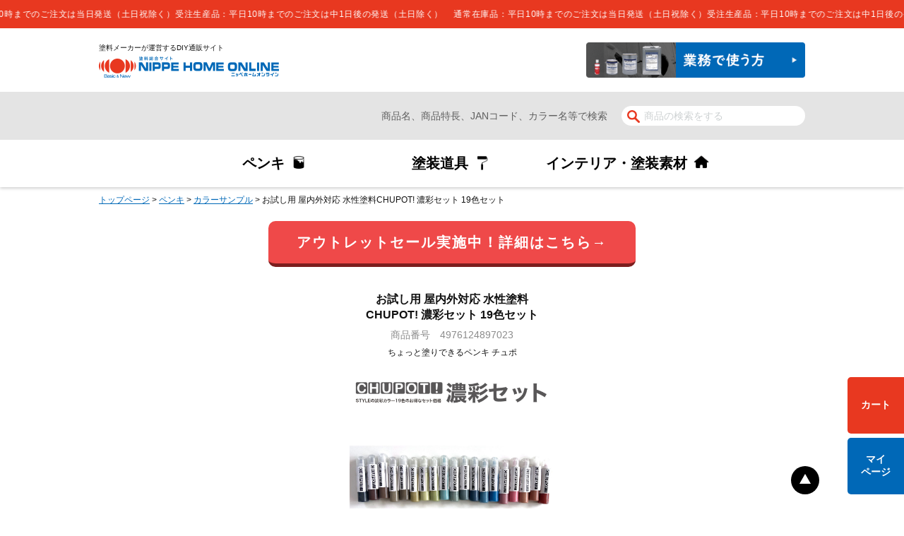

--- FILE ---
content_type: text/html;charset=Shift_JIS
request_url: https://www.nippehome-online.jp/fs/nippe/color-sample/4976124897023
body_size: 8253
content:
<!DOCTYPE html PUBLIC "-//W3C//DTD XHTML 1.0 Transitional//EN" "http://www.w3.org/TR/xhtml1/DTD/xhtml1-transitional.dtd">
<html lang="ja">
<head>
<meta http-equiv="Content-Language" content="ja" />
<meta http-equiv="Content-Type" content="text/html; charset=Shift_JIS" />
<meta http-equiv="Pragma" content="no-cache" />
<meta http-equiv="cache-control" content="no-cache" />
<meta http-equiv="Expires" content="Thu, 01 Dec 1994 16:00:00 GMT" />
<meta name="description" content="ニッペホームプロダクツ株式会社が運営する塗料総合通販サイト ニッペホームオンライン。DIYを楽しめる商品が勢揃い！お試し用 屋内外対応 水性塗料CHUPOT! 濃彩セット 19色セットの商品詳細ページです。" />
<meta name="keywords" content="お試し用 屋内外対応 水性塗料CHUPOT! 濃彩セット 19色セット,DIY,日本ペイント,ニッペ,塗料,塗装,塗膜,ペイント,ペンキ,塗る,塗り替え,カラー,デザイン,水性,油性,スプレー,ラッカー,パテ,マーカー,下地処理,うすめ液,油性,水性,ペンキ,服,イラスト,英語,塗り方,捨て方,値段,ローラー,通販,車,種類,下地,資格,コンプレッサー,diy,廃棄意味,調色," />
<meta property="og:title" content="お試し用 屋内外対応 水性塗料CHUPOT! 濃彩セット 19色セット" />
<meta property="og:image" content="https://www.nippehome-online.jp/shop/item/nippe/picture/goods/1793_1.jpg" />
<meta property="og:url" content="https://www.nippehome-online.jp/fs/nippe/4976124897023?utm_source=facebook&utm_medium=FacebookProduct&utm_campaign=FacebookLike" />
<meta property="og:site_name" content="ニッペホームオンラインショップ" />
<meta property="og:description" content="画面の色ではわかりにくい塗料サンプルをお得なセットでお試しいただけます。ペンキを買う前の色の確認や試し塗りに。壁の補修や壁に絵を描くなどに。ハケ目が出にくく、初めて塗ってもキレイに仕上がる特殊設計。壁紙の上からも塗ることができ、下地が透けずに1 回塗りで仕上がります。つやなしタイプで落ち着いたマット感のある仕上がり。水性で作業しやすい低臭タイプ。ホルムアルデビト放散量が基準以下でF☆☆☆☆の安全な環境配慮型製品です。テーマごとにセレクトしたお得な濃彩カラー19色のセット商品です。数量限定、在庫限りでの販売です。カラーバリエーションカラーバリエーションを見る※ディスプレイの種類や光の加減によって画面上に表示される色は実際のペイントの色と異なる場合がございます。予めご了承ください。これまでに見た商品" />
<meta property="og:locale" content="ja_JP" />
<meta property="og:type" content="product" />
<meta property="product:price:amount" content="1880" />
<meta property="product:price:currency" content="JPY" />
<meta property="product:product_link" content="https://www.nippehome-online.jp/fs/nippe/color-sample/4976124897023" />

<title>お試し用 屋内外対応 水性塗料CHUPOT! 濃彩セット 19色セット｜ニッペホームオンライン </title>
<link rel="stylesheet" type="text/css" href="/shop/css/r_system_preset.css?v3.24.0" />
<link rel="stylesheet" type="text/css" href="/shop/item/nippe/design/template01/css/system_DesignSettings.css" />
<link rel="stylesheet" type="text/css" href="/shop/item/nippe/design/template01/css/system_SizeColorSettings.css" />
<link rel="stylesheet" type="text/css" href="/shop/item/nippe/design/template01/css/system_LayoutSettings12.css" />
<link rel="stylesheet" type="text/css" href="/shop/item/nippe/design/template01/css/original.css" />

<link rel="canonical" href="https://www.nippehome-online.jp/fs/nippe/4976124897023" />
<script type="text/javascript" src="/shop/js/jquery.js" charset="UTF-8"></script>
<script type="text/javascript" src="/shop/js/fs2api.js" charset="UTF-8"></script>
<script type="text/javascript">
(function($) {$(function() { $('.FS2_WishListEntryButton_container').click(function(e) { var goodsUrl = e.currentTarget.id.substring(18); FS2.addWishList({ shopKey: 'nippe', domain: 'www.nippehome-online.jp', ssldomain: 'www.nippehome-online.jp', data: { goods_url: goodsUrl, url: '%2Ffs%2Fnippe%2Fcolor-sample%2F4976124897023' }, done: function() { $('#FS2_WishListEntry_' + goodsUrl).addClass('FS2_hiddenElement'); $('#FS2_WishListRegistered_' + goodsUrl).removeClass('FS2_hiddenElement'); }, }); });
 $('.FS2_AlreadyWishListButton_container').click(function(e) { var goodsUrl = e.currentTarget.id.substring(23); FS2.removeWishList({ shopKey: 'nippe', domain: 'www.nippehome-online.jp', ssldomain: 'www.nippehome-online.jp', data: { goods_url: goodsUrl, url: '%2Ffs%2Fnippe%2Fcolor-sample%2F4976124897023' }, done: function() { $('#FS2_WishListEntry_' + goodsUrl).removeClass('FS2_hiddenElement'); $('#FS2_WishListRegistered_' + goodsUrl).addClass('FS2_hiddenElement'); }, }); });});})(jQuery);
</script>


<script type="text/javascript" src="/shop/js/futureshop2.js"></script>
<script type="text/javascript" src="/shop/item/nippe/design/template01/js/original.js"></script>


<!-- Google Tag Manager -->
<script>(function(w,d,s,l,i){w[l]=w[l]||[];w[l].push({'gtm.start':
new Date().getTime(),event:'gtm.js'});var f=d.getElementsByTagName(s)[0],
j=d.createElement(s),dl=l!='dataLayer'?'&l='+l:'';j.async=true;j.src=
'https://www.googletagmanager.com/gtm.js?id='+i+dl;f.parentNode.insertBefore(j,f);
})(window,document,'script','dataLayer','GTM-NVNKRBR');</script>
<!-- End Google Tag Manager --><!-- Google tag (gtag.js) -->
<script async src="https://www.googletagmanager.com/gtag/js?id=G-ZQT1CMR0J5"></script>
<script>
  window.dataLayer = window.dataLayer || [];
  function gtag(){dataLayer.push(arguments);}
  gtag('js', new Date());

  gtag('config', 'G-ZQT1CMR0J5');
</script>
<script>
  (function(i,s,o,g,r,a,m){i['GoogleAnalyticsObject']=r;i[r]=i[r]||function(){
  (i[r].q=i[r].q||[]).push(arguments)},i[r].l=1*new Date();a=s.createElement(o),
  m=s.getElementsByTagName(o)[0];a.async=1;a.src=g;m.parentNode.insertBefore(a,m)
  })(window,document,'script','https://www.google-analytics.com/analytics.js','ga');

  ga('create', 'UA-49602485-1', 'auto');
  ga('send', 'pageview');

</script>

<link rel="shortcut icon" href="https://www.nippehome-online.jp/favicon.ico">
<script type="text/javascript" src="//r2.future-shop.jp/fs.nippe/pc/recommend.js" charset="UTF-8"></script>
</head>
<body id="FS2_body_Goods" class="FS2_body_Goods_GoodsDetail FS2_body_Goods_GoodsDetail_4976124897023" xmlns:fb="http://ogp.me/ns/fb#">

<div class="layout_body">
	

	<div class="layout_header"><!-- BtoC用スタイルシート -->
<link rel="stylesheet" href="/renew/common/css/style_to_c.css">
<link rel="stylesheet" href="/renew/common/css/fs-product_detail.css">

<script src="https://code.jquery.com/jquery-2.1.4.min.js"></script>
<script type="text/javascript" src="/renew/common/js/jquery.matchHeight-min.js"></script>
<script type="text/javascript" src="/renew/common/js/fs-product_detail.js"></script>
<script>
  $(function(){
    $("#header_parts").load("/renew/parts/c-header.html");
  });
</script>

<div id="header_parts"></div></div>

	<table border="0" cellspacing="0" cellpadding="0" class="layout_table">
	 <tr>
		
		<td class="layout_content">
			
			
							<div class="system_content">
					<p class="pan FS2_breadcrumbs">
<a href="http://www.nippehome-online.jp">トップページ</a> &gt; <a href="https://www.nippehome-online.jp/fs/nippe/c/penki">ペンキ</a> &gt; <a href="https://www.nippehome-online.jp/fs/nippe/c/color-sample">カラーサンプル</a> &gt; お試し用 屋内外対応 水性塗料CHUPOT! 濃彩セット 19色セット
</p>
					
					<div class="user_content FS2_upper_comment"><style>
div.btn-wrap {
    width: 100%;
    height: 60px;
    max-width: 1000px;
    box-sizing: border-box;
    margin: 10px auto 40px;
    text-align: center;
}
a.btn--yellow {
    color: #fff;
    background-color: #ef4949;
    border-bottom: 5px solid #7c1e1e;
    font-size: 20px;
    text-align: center;
    padding: 15px 40px;
    border-radius: 10px;
}

a.btn--yellow:hover {
 margin-top: 3px;
    color: #fff;
  background: # fff20a;
  border-bottom: 2px solid #ccc100;
}
</style>

<div class="btn-wrap">
    <a href="https://www.nippehome-online.jp/fs/nippe/c/outlet" class="btn btn--yellow btn--cubic">アウトレットセール実施中！詳細はこちら→</a>
</div>

<!--<div style="width:100%;max-width:1000px;box-sizing:border-box;margin:10px auto 40px;">
<img style="width:100%;max-width:100%;box-sizing:border-box;" src="https://www.nippehome-online.jp/images/index/coba_1.jpg">
</div>

 <div style="width:100%;max-width:1000px;box-sizing:border-box;margin:10px auto 40px;">
<a style="margin:10px 0;" href="https://www.nippehome-online.jp/contact" target="_blank"><img src="https://www.nippehome-online.jp/images/index/coba_2.jpg" style="width:100%;max-width:100%;box-sizing:border-box;"></a></div> --></div>
					
<a name="4976124897023"></a>
<div class="gl_Item" id="FS2_itemlayout_H">
<div class="FS2_thumbnail_container"><a href="javascript:window.open('/shop/item/nippe/picture/goods/1793_1.jpg', '', '').focus();"><img src="/shop/item/nippe/picture/goods/1793_1.jpg" class="thumbnail" border="0" alt="お試し用 屋内外対応 水性塗料CHUPOT! 濃彩セット 19色セット" /></a></div>
<h1 class="itemTitle"><span class="itemCatchCopy">ちょっと塗りできるペンキ チュポ</span>お試し用 屋内外対応 水性塗料<br>CHUPOT! 濃彩セット 19色セット</h1>
<div class="FS2_eye_catch_icon"><img src="/shop/item/nippe/design/template01/btn/Icon1Button.gif" alt="クーポン対象商品" border="0" class="catch catch01" /><img src="/shop/item/nippe/design/template01/btn/Icon2Button.gif" alt="水性" border="0" class="catch catch02" /></div>
<ul class="FS2_original_icons">
	<li class="FS2_original_icon01 icon04">
		<span><img src="/shop/item/nippe/design/template01/icon/icon04.png" alt="F☆☆☆☆" /></span>
	</li>
	<li class="FS2_original_icon02 icon07">
		<span><img src="/shop/item/nippe/design/template01/icon/icon07.png" alt="屋内" /></span>
	</li>
	<li class="FS2_original_icon03 icon03">
		<span><img src="/shop/item/nippe/design/template01/icon/icon03.png" alt="つやなし" /></span>
	</li>
</ul>

<p class="itemNumber">商品番号　4976124897023</p>
<div class="FS2_itemPrice_area">
<p class="itemComment FS2_upper_comment"><!-- 商品説明 --><div class="product_detail"><div class="inner"><dl><dt>用途</dt><dd>壁紙、木部など</dd></dl><dl><dt>塗り面積（1回塗り）</dt><dd>1色 約0.015㎡（はがき約1枚分）</dd></dl><dl><dt>カラー数</dt><dd>19色</dd></dl><dl><dt>乾燥時間</dt><dd>夏（30℃）：約1時間<br>冬（10℃）：約2時間</dd></dl><dl><dt>塗り重ね可能時間</dt><dd>塗り重ねる時は夏:約4時間以上、冬:約8時間以上、乾燥させてから上塗りをしてください。</dd></dl><dl><dt>注意</dt><dd>※撥水加工、または汚れ防止機能など特殊な表面処理をした壁紙には塗装できません。<br>※ご発注後の色変更、キャンセルはお受けできませんので、予めご了承ください。<br><br></dd></dl></div></div><div class="link" style="display:flex;justify-content:center;flex-wrap:wrap;margin-bottom:30px;"><span style="font-weight:bold;width:100%;font-size:16px;margin-bottom:5px;">【特設ページはこちら】</span><p style="max-width:720px;"><a href="https://www.nippehome-online.jp/chupotset/index.html" target="_blank"><img src="https://www.nippehome-online.jp/wp/wp-content/themes/nippe_theme/images/contents/0225.jpg" alt=""></a></p></div><div class="color_text" style="display:flex;justify-content:center;flex-wrap:wrap;"><span style="color:red;font-weight:bold;width:100%;">【ご注意】</span><p style="text-align:left;font-weight:bold;">こちらの商品は郵送でのお届けのため、時間指定はできません。<br>予めご了承ください。</p></div><div class="color_text"><span style="color:red;font-weight:bold;">※送料無料。<br>送料無料クーポンをご使用ください。<br><a href="https://www.nippehome-online.jp/fs/nippe/CouponCode.html"><span style="text-decoration:underline;">クーポンコードに「sample」と入力</span></a></span></div></p>
<p class="FS2_itemPrice_text">
<span class="FS2_special_price">当店特別価格</span><span class="itemPrice">1,880円</span><span class="FS2_itemPrice_addition">(税込)</span>
</p>
</div>

<p class="FS2_postage">[ 送料込 ]</p>
<form method="POST" action="https://www.nippehome-online.jp/fs/nippe/ToCart.html">
<input type="image" name="dummySubmit" border="0" src="/adminItem/img/1px.gif" id="submit" value="" onClick="return false;" class="dummySubmit"/>
<input type="hidden" name="url" value="/fs/nippe/color-sample/4976124897023" />
<input type="hidden" name="pagename" value="GoodsDetail" />
<input type="hidden" name="goodsId" value="1793" />

<table cellspacing="0" cellpadding="0" class="GoodsSelectionTable">
<tr>
<th class="thStrong">カラー</th>
<th>&nbsp;</th>
</tr>
<tr>
<th>CHUPOT! 濃彩セット 19色セット</th>
<td><label><input type="radio" name="variation" value="1_0" /></label></td>
</tr>
</table>
<p class="FS2_ItemStockSample_area">△：<span class="itemStock FS2_fewStockSample">残りわずかです</span><br />
×：<span class="itemStock FS2_noStockSample">申し訳ございません。ただいま在庫がございません。</span></p>
<div class="FS2_figure">
<table border="0" cellspacing="2" cellpadding="0" class="FS2_figure_table">
<tr>
<td style="vertical-align:middle;" nowrap="nowrap" class="FS2_figure_table_td_figure">数量</td>
<td style="vertical-align:middle;" class="FS2_figure_table_td_input_cnt"><input name="cnt" type="text" value="1" size="3" maxlength="16000" /></td>
<td style="vertical-align:middle;" class="FS2_figure_table_td_updn_btn"><input type="image" src="/shop/img/nup.gif" width="15" height="13" onClick="return countUp(this.form.cnt);" /><br /><input type="image" src="/shop/img/ndown.gif" width="15" height="12" onClick="return countDown(this.form.cnt);" /></td>
<td style="vertical-align:middle;" class="FS2_figure_table_td_cart_btn"><input name="toCart" type="image" id="toCart" src="/shop/item/nippe/design/template01/btn/InCartButton.gif" alt="カートに入れる" onClick="return canSubmit();" /></td>
</tr>
</table>
</div>
</form>


<div class="FS2_InquiryButton_area">
 <a href="https://www.nippehome-online.jp/fs/nippe/InquiryEdit.html?goods=4976124897023" onClick="return canSubmit();"><img src="/shop/item/nippe/design/template01/btn/InquiryButton.gif" border="0" alt="商品についてのお問い合わせ" /></a>
</div><div class="FS2_WishListButton_area">
<a href="javascript:void(0)" id="FS2_WishListEntry_4976124897023" class="FS2_WishListEntryButton_container"><img src="/shop/item/nippe/design/template01/btn/WishListButton.gif" alt="お気に入りに登録" border="0" /></a>
<a href="javascript:void(0)" id="FS2_WishListRegistered_4976124897023" class="FS2_AlreadyWishListButton_container FS2_hiddenElement"><img src="/shop/item/nippe/design/template01/btn/AlreadyWishListButton.gif" alt="お気に入りに登録済み" border="0" /></a>
</div>
<div class="FS2_ReviewEditButton_area">
<a href="https://www.nippehome-online.jp/fs/nippe/ReviewEntry.html?goods=4976124897023" onClick="return canSubmit();"><img src="/shop/item/nippe/design/template01/btn/ReviewEdit.gif" alt="レビューを書く" border="0" /></a>
</div>
<p class="FS2_ItemComment"><div id="p_description"><ul><li>画面の色ではわかりにくい塗料サンプルをお得なセットでお試しいただけます。</li><li>ペンキを買う前の色の確認や試し塗りに。壁の補修や壁に絵を描くなどに。</li><li>ハケ目が出にくく、初めて塗ってもキレイに仕上がる特殊設計。</li><li>壁紙の上からも塗ることができ、下地が透けずに1 回塗りで仕上がります。</li><li>つやなしタイプで落ち着いたマット感のある仕上がり。</li><li>水性で作業しやすい低臭タイプ。</li><li>ホルムアルデビト放散量が基準以下でF☆☆☆☆の安全な環境配慮型製品です。</li><li></li><li><span style="color:red;font-weight:bold;">テーマごとにセレクトしたお得な濃彩カラー19色のセット商品です。</span></li><li><span style="color:red;font-weight:bold;">数量限定、在庫限りでの販売です。</span></li></ul></div><div class="section_wrap section_color_variation"><section class="content"><h1 class="headline-type01">カラーバリエーション</h1><dl class="color_variation_area"><dt>カラーバリエーションを見る</dt><dd><div class="inner"><a href="/variation/4976124897023.jpg" target="_blank"><img src="/variation/4976124897023.jpg"></a></div><p style="color:red;font-size:13px;max-width:680px;margin:auto;">※ディスプレイの種類や光の加減によって画面上に表示される色は実際のペイントの色と異なる場合がございます。<br>予めご了承ください。</p></dd></dl></section></div><div class="youtube_out"><section class="youtube_in"><iframe src="https://www.youtube.com/embed/5O41peCp3HM" frameborder="0" allow="accelerometer; autoplay; clipboard-write; encrypted-media; gyroscope; picture-in-picture" allowfullscreen></iframe></section></div><div class="section_wrap section_recommend"><section id="series_area" class="content"></section><section id="recommend_area" class="content"><h1 class="headline-type01">これまでに見た商品</h1></section></div></p>

<div class="user_inner_content FS2_lower_comment FS2_SeniorDesign_comment"><div id="" class="section_wrap section_page_navi bg_color"><section class="content"></section></div><div id="" class="section_wrap"><section class="content"><h1 class="headline-type01">おすすめポイント</h1><div class="pro_comment"><dl class="profile"><dt><img src="https://www.nippehome-online.jp/images/profile/nippe.jpg" alt=""></dt><dd>ニッペホームプロダクツ<br>商品開発担当者</dd></dl><div class="comment"><p>STYLE DIYペンキのカラーサンプルとしてご使用できる、お得なセット商品です。<br>DIYペンキを買う前に色の確認、試し塗りをしたい方に最適です。<br>1色5gでハガキ約1枚分を塗ることができます。<br>塗った用紙を塗りたいお部屋の壁に貼って、色をイメージしてください。<br>テーマごとにセレクトしたカラーをお得な価格で購入できるセット商品。<br>お手頃価格でちょっと塗りできる、お試しタイプです。</p></div></div></section></div></div>
</div>

					
										<br clear="all" />
					<div id="FS2_Recommend_List" class="alignItem_02">
						<h2 class="CrossHead">おすすめ関連商品</h2>
<div class="gl_Item" id="FS2_Recommend_itemlayout_A">
<div id="FS2_ReccomendGoods">
<table border="0" cellspacing="0" cellpadding="0" class="FS2_recommendgoods_table">
<tr>
 <td valign="top" class="FS2_itemlayout_td_Left">
	<div class="FS2_thumbnail_container">
	<a href="https://www.nippehome-online.jp/fs/nippe/4976124897009" onClick="return canSubmit();"><img src="/shop/item/nippe/picture/goods/1791_thumbnail.jpg" alt="お試し用 屋内外対応 水性塗料CHUPOT! 全色 55色セット" class="thumbnail" border="0" /></a>
	</div>
	</td>
 <td valign="top" class="FS2_itemlayout_td_right">
	<h3 class="itemTitle">
	<a href="https://www.nippehome-online.jp/fs/nippe/4976124897009" onClick="return canSubmit();">	<span class="itemCatchCopy">ちょっと塗りできるペンキ チュポ</span>お試し用 屋内外対応 水性塗料<br>CHUPOT! 全色 55色セット
	</a>
	</h3>
	
	
	<div class="FS2_itemPrice_area">
	<p class="FS2_itemPrice_text">
		

		<span class="FS2_special_price">当店特別価格</span>
		<span class="itemPrice">5,280円</span><span class="FS2_itemPrice_addition">(税込)</span>
	</p>
	</div>

	

	
	

	
	
	

	<p class="FS2_ItemShortComment">ペンキを買う前に色の確認、試し塗りをしたい方</p>

	<div class="FS2_WishListButton_area">
<a href="javascript:void(0)" id="FS2_WishListEntry_4976124897009" class="FS2_WishListEntryButton_container"><img src="/shop/item/nippe/design/template01/btn/WishListButtonForGroup.gif" alt="お気に入りに登録" border="0" /></a>
<a href="javascript:void(0)" id="FS2_WishListRegistered_4976124897009" class="FS2_AlreadyWishListButton_container FS2_hiddenElement"><img src="/shop/item/nippe/design/template01/btn/AlreadyWishListButtonForGroup.gif" alt="お気に入りに登録済み" border="0" /></a>
</div>

	<form action="https://www.nippehome-online.jp/fs/nippe/ToCart.html" method="POST">
	<input type="hidden" name="url" value="/fs/nippe/color-sample/4976124897023" />
	<input type="hidden" name="pagename" value="GoodsDetail" />
	<input type="hidden" name="goodsId" value="1791" />

	
	
	
	<table cellspacing="0" cellpadding="0" class="GoodsSelectionTable">
<tr>
<th class="thStrong">カラー</th>
<th>&nbsp;</th>
</tr>
<tr>
<th>CHUPOT! 全色 55色セット</th>
<td><label><input type="radio" name="variation" value="1_0" />78</label></td>
</tr>
</table>

	<div class="FS2_figure">
		<table border="0" cellspacing="2" cellpadding="0" class="FS2_figure_table">
	 <tr>
		 <td style="vertical-align:middle;" nowrap="nowrap" class="FS2_figure_table_td_figure">数量</td>
		 <td style="vertical-align:middle;" class="FS2_figure_table_td_input_cnt">
		 <input name="cnt" type="text" value="1" size="3" maxlength="16000" /></td>
		 <td style="vertical-align:middle;" class="FS2_figure_table_td_updn_btn">
		 <input type="image" src="/shop/img/nup.gif" width="15" height="13" onClick="return countUp(this.form.cnt);" /><br />
		 <input type="image" src="/shop/img/ndown.gif" width="15" height="12" onClick="return countDown(this.form.cnt);" /></td>
		 <td style="vertical-align:middle;" class="FS2_figure_table_td_cart_btn">
		 <input name="toCart" type="image" id="toCart" src="/shop/item/nippe/design/template01/btn/InCartButton.gif" alt="カートに入れる" onClick="return canSubmit();" />
		 </td>
		 <td style="vertical-align:middle;" class="FS2_figure_table_td_detail_btn">
			 <a href="https://www.nippehome-online.jp/fs/nippe/4976124897009" onClick="return canSubmit();"><img type="image" src="/shop/item/nippe/design/template01/btn/DetailButton.gif" value="詳しく見る" border="0" alt="詳しく見る" /></a>
		 </td>
	 </tr>
	</table>
	
	</div>
	</form>
	
	

	</td>
</tr>
</table>
</div>
</div>
<div class="gl_Item" id="FS2_Recommend_itemlayout_A">
<div id="FS2_ReccomendGoods">
<table border="0" cellspacing="0" cellpadding="0" class="FS2_recommendgoods_table">
<tr>
 <td valign="top" class="FS2_itemlayout_td_Left">
	<div class="FS2_thumbnail_container">
	<a href="https://www.nippehome-online.jp/fs/nippe/4976124897030" onClick="return canSubmit();"><img src="/shop/item/nippe/picture/goods/1794_thumbnail.jpg" alt="お試し用 屋内外対応 水性塗料CHUPOT! 中彩セット 10色セット" class="thumbnail" border="0" /></a>
	</div>
	</td>
 <td valign="top" class="FS2_itemlayout_td_right">
	<h3 class="itemTitle">
	<a href="https://www.nippehome-online.jp/fs/nippe/4976124897030" onClick="return canSubmit();">	<span class="itemCatchCopy">ちょっと塗りできるペンキ チュポ</span>お試し用 屋内外対応 水性塗料<br>CHUPOT! 中彩セット 10色セット
	</a>
	</h3>
	
	
	<div class="FS2_itemPrice_area">
	<p class="FS2_itemPrice_text">
		

		<span class="FS2_special_price">当店特別価格</span>
		<span class="itemPrice">1,000円</span><span class="FS2_itemPrice_addition">(税込)</span>
	</p>
	</div>

	

	
	

	
	
	

	<p class="FS2_ItemShortComment">ペンキを買う前に色の確認、試し塗りをしたい方</p>

	<div class="FS2_WishListButton_area">
<a href="javascript:void(0)" id="FS2_WishListEntry_4976124897030" class="FS2_WishListEntryButton_container"><img src="/shop/item/nippe/design/template01/btn/WishListButtonForGroup.gif" alt="お気に入りに登録" border="0" /></a>
<a href="javascript:void(0)" id="FS2_WishListRegistered_4976124897030" class="FS2_AlreadyWishListButton_container FS2_hiddenElement"><img src="/shop/item/nippe/design/template01/btn/AlreadyWishListButtonForGroup.gif" alt="お気に入りに登録済み" border="0" /></a>
</div>

	<form action="https://www.nippehome-online.jp/fs/nippe/ToCart.html" method="POST">
	<input type="hidden" name="url" value="/fs/nippe/color-sample/4976124897023" />
	<input type="hidden" name="pagename" value="GoodsDetail" />
	<input type="hidden" name="goodsId" value="1794" />

	
	
	
	<table cellspacing="0" cellpadding="0" class="GoodsSelectionTable">
<tr>
<th class="thStrong">カラー</th>
<th>&nbsp;</th>
</tr>
<tr>
<th>CHUPOT! 中彩セット 10色セット</th>
<td><label><input type="radio" name="variation" value="1_0" /></label></td>
</tr>
</table>

	<div class="FS2_figure">
		<table border="0" cellspacing="2" cellpadding="0" class="FS2_figure_table">
	 <tr>
		 <td style="vertical-align:middle;" nowrap="nowrap" class="FS2_figure_table_td_figure">数量</td>
		 <td style="vertical-align:middle;" class="FS2_figure_table_td_input_cnt">
		 <input name="cnt" type="text" value="1" size="3" maxlength="16000" /></td>
		 <td style="vertical-align:middle;" class="FS2_figure_table_td_updn_btn">
		 <input type="image" src="/shop/img/nup.gif" width="15" height="13" onClick="return countUp(this.form.cnt);" /><br />
		 <input type="image" src="/shop/img/ndown.gif" width="15" height="12" onClick="return countDown(this.form.cnt);" /></td>
		 <td style="vertical-align:middle;" class="FS2_figure_table_td_cart_btn">
		 <input name="toCart" type="image" id="toCart" src="/shop/item/nippe/design/template01/btn/InCartButton.gif" alt="カートに入れる" onClick="return canSubmit();" />
		 </td>
		 <td style="vertical-align:middle;" class="FS2_figure_table_td_detail_btn">
			 <a href="https://www.nippehome-online.jp/fs/nippe/4976124897030" onClick="return canSubmit();"><img type="image" src="/shop/item/nippe/design/template01/btn/DetailButton.gif" value="詳しく見る" border="0" alt="詳しく見る" /></a>
		 </td>
	 </tr>
	</table>
	
	</div>
	</form>
	
	

	</td>
</tr>
</table>
</div>
</div>
<br clear="all"/>

					</div>
		 <br clear="all">
					
					<script type="text/javascript"><!--
try{
 _rcmdjp._displayHistory({
 code:'4976124897023',      // 商品URLコード
 type:'pv',          // レコメンド種別
 template:'fs_history-theme'     // テンプレート種類
 });
}catch(err){}
//--></script>
					<div class="user_content FS2_lower_comment"><script> var loadScript = function (src, callback) {if (window.jQuery) {callback();} else {var done = false;var head = document.getElementsByTagName('head')[0];var script = document.createElement('script');script.src = src;head.appendChild(script);script.onload = script.onreadystatechange = function () {jQuery.noConflict();if (!done && (!this.readyState || this.readyState === "loaded" || this.readyState === "complete")) {done = true;callback();script.onload = script.onreadystatechange = null;if (head && script.parentNode) {head.removeChild(script);}}};};};function run_loadScript() {loadScript("https://ajax.googleapis.com/ajax/libs/jquery/2.1.4/jquery.min.js", function () {var fs_uu = localStorage.getItem("_fs_uuid");if(fs_uu){}else{var fs_uu = "";}jQuery.ajax({type: "post",dataType: "json",url: "https://fspark-ap.com/ft/sv",data: {id: 30027, tag: "oHWhBWLFc2rK30027FS.js", url: location.href, uu: fs_uu},success: function (data) {if (data.ret == 0) {jQuery.globalEval(data.js);}}});});};let fs_tag_count = 0;const fs_wait_dom_interval = setInterval(function () {if (document.readyState == "complete") {run_loadScript();clearInterval(fs_wait_dom_interval);}if (++fs_tag_count >= 108000) {run_loadScript();clearInterval(fs_wait_dom_interval);}}, 100);</script>

<!-- Global site tag (gtag.js) - Google Ads: 667509883 -->
<script async src="https://www.googletagmanager.com/gtag/js?id=AW-667509883"></script>
<script>
  window.dataLayer = window.dataLayer || [];
  function gtag(){dataLayer.push(arguments);}
  gtag('js', new Date());

  gtag('config', 'AW-667509883');
</script></div>
				</div>
			
		</td>
		
	 </tr>
	</table>

	<div class="layout_footer">
	 <hr class="partition">

<div id="" class="section_wrap section_guide">
  <section class="content">
    <h1 class="headline-type01">お支払いについて</h1>
    <ul class="guide_list">
      <li>領収書対応</li>
      <li>掛け払い</li>
      <li>Amazon pay</li>
      <li>代引き</li>
      <li>クレジット<br>カード</li>
      <li>Rakuten pay</li>
      <li>PayPay</li>
    </ul>
    <a href="https://www.nippehome-online.jp/fs/nippe/PostageSettleList.html" class="btn-more"><span>詳しく見る</span></a>
  </section>
  <section class="content">
    <h1 class="headline-type01">送料・配送について</h1>
    <ul class="guide_list">
      <li>5,000円以上で<br>送料無料</li>
      <li>ヤマト運輸・<br>佐川急便</li>
      <li>10時までの注文<br>で当日出荷</li>
    </ul>
    <a href="https://www.nippehome-online.jp/fs/nippe/PostageSettleList.html" class="btn-more"><span>詳しく見る</span></a>
  </section>
</div>

<hr class="partition">

<div id="" class="section_wrap section_faq">
  <section class="content small">
    <h1 class="headline-type01">よくある質問</h1>
    <div class="faq_wrap">
      <dl class="faq">
        <dt class="title">
          <a href="https://www.nippehome-online.jp/faq/?id=faq01">会員登録について</a>
        </dt>
      </dl>
      <dl class="faq">
        <dt class="title">
          <a href="https://www.nippehome-online.jp/faq/?id=faq02">商品の購入について</a>
        </dt>
      </dl>
      <dl class="faq">
        <dt class="title">
          <a href="https://www.nippehome-online.jp/faq/?id=faq03">配送・送料について</a>
        </dt>
      </dl>
      <dl class="faq">
        <dt class="title">
          <a href="https://www.nippehome-online.jp/faq/?id=faq04">お支払方法について</a>
        </dt>
      </dl>
    </div>
    <a href="https://www.nippehome-online.jp/faq/" class="btn-more"><span>すべて見る</span></a>
  </section>
</div>

<script>
  $(function(){
    $("#footer_parts").load("/renew/parts/c-footer.html");
  });
</script>

<div id="footer_parts"></div>

<script type="text/javascript" src="/renew/common/js/slick.min.js"></script>
<script>
  //商品画像スライダー
  $('.FS2_thumbnail_container').slick({
    autoplay: false,
    dots: false,
    arrows: true
  });
</script>
	</div>

</div>
 <script type="text/javascript">
<!--
try{
 _rcmdjp._setItemData({
 code:'4976124897023',
 name:'お試し用 屋内外対応 水性塗料<br>CHUPOT! 濃彩セット 19色セット',
 url:'https://www.nippehome-online.jp/fs/nippe/4976124897023',
 image:'/shop/item/nippe/picture/goods/1793_thumbnail.jpg',
 price:'1880',
 price_before_tax:'1880',
 tax:'0',
 stock:'102',
 memberprice:'1880',
 memberprice_before_tax:'1880',
 memberprice_tax:'0',
 category:'',
 release_date:'2022-10-13 15:02:27',
 disabled:'0',
 validation:'2401c5217a7ceee8dac7f36a2c949394'
 });
}catch(err){}
//-->
</script>
<!-- Google Tag Manager (noscript) -->
<noscript><iframe src="https://www.googletagmanager.com/ns.html?id=GTM-NVNKRBR"
height="0" width="0" style="display:none;visibility:hidden"></iframe></noscript>
<!-- End Google Tag Manager (noscript) --><script>
gtag('event', 'view_item', {
currency: 'JPY',
items: [{
item_id: '4976124897023',
item_name: 'お試し用 屋内外対応 水性塗料CHUPOT! 濃彩セット 19色セット',
price: 1880,
currency: 'JPY',
}]
});
</script>

</body>

</html>

--- FILE ---
content_type: text/html
request_url: https://www.nippehome-online.jp/renew/parts/c-header.html
body_size: 3522
content:
<!-- ヘッダー -->
<header class="l-header to_c">

    <div class="header_top_obi pc_only _tickerWrapper_pkpx0_189">
        <div class="_tickerContainer_pkpx0_224" tabindex="0" role="complementary" aria-label="info-banner" style="--ticker-animation-duration: 544960ms;"><div class="_ticker_pkpx0_189"><span class="_tickerItem_pkpx0_261">通常在庫品：平日10時までのご注文は当日発送（土日祝除く）受注生産品：平日10時までのご注文は中1日後の発送（土日除く）</span><span class="_tickerItem_pkpx0_261">通常在庫品：平日10時までのご注文は当日発送（土日祝除く）受注生産品：平日10時までのご注文は中1日後の発送（土日除く）</span><span class="_tickerItem_pkpx0_261">通常在庫品：平日10時までのご注文は当日発送（土日祝除く）受注生産品：平日10時までのご注文は中1日後の発送（土日除く）</span><span class="_tickerItem_pkpx0_261">通常在庫品：平日10時までのご注文は当日発送（土日祝除く）受注生産品：平日10時までのご注文は中1日後の発送（土日除く）</span><span class="_tickerItem_pkpx0_261">通常在庫品：平日10時までのご注文は当日発送（土日祝除く）受注生産品：平日10時までのご注文は中1日後の発送（土日除く）</span><span class="_tickerItem_pkpx0_261">通常在庫品：平日10時までのご注文は当日発送（土日祝除く）受注生産品：平日10時までのご注文は中1日後の発送（土日除く）</span><span class="_tickerItem_pkpx0_261">通常在庫品：平日10時までのご注文は当日発送（土日祝除く）受注生産品：平日10時までのご注文は中1日後の発送（土日除く）</span><span class="_tickerItem_pkpx0_261">通常在庫品：平日10時までのご注文は当日発送（土日祝除く）受注生産品：平日10時までのご注文は中1日後の発送（土日除く）</span><span class="_tickerItem_pkpx0_261">通常在庫品：平日10時までのご注文は当日発送（土日祝除く）受注生産品：平日10時までのご注文は中1日後の発送（土日除く）</span><span class="_tickerItem_pkpx0_261">通常在庫品：平日10時までのご注文は当日発送（土日祝除く）受注生産品：平日10時までのご注文は中1日後の発送（土日除く）</span><span class="_tickerItem_pkpx0_261">通常在庫品：平日10時までのご注文は当日発送（土日祝除く）受注生産品：平日10時までのご注文は中1日後の発送（土日除く）</span><span class="_tickerItem_pkpx0_261">通常在庫品：平日10時までのご注文は当日発送（土日祝除く）受注生産品：平日10時までのご注文は中1日後の発送（土日除く）</span><span class="_tickerItem_pkpx0_261">通常在庫品：平日10時までのご注文は当日発送（土日祝除く）受注生産品：平日10時までのご注文は中1日後の発送（土日除く）</span><span class="_tickerItem_pkpx0_261">通常在庫品：平日10時までのご注文は当日発送（土日祝除く）受注生産品：平日10時までのご注文は中1日後の発送（土日除く）</span><span class="_tickerItem_pkpx0_261">通常在庫品：平日10時までのご注文は当日発送（土日祝除く）受注生産品：平日10時までのご注文は中1日後の発送（土日除く）</span><span class="_tickerItem_pkpx0_261">通常在庫品：平日10時までのご注文は当日発送（土日祝除く）受注生産品：平日10時までのご注文は中1日後の発送（土日除く）</span><span class="_tickerItem_pkpx0_261">通常在庫品：平日10時までのご注文は当日発送（土日祝除く）受注生産品：平日10時までのご注文は中1日後の発送（土日除く）</span><span class="_tickerItem_pkpx0_261">通常在庫品：平日10時までのご注文は当日発送（土日祝除く）受注生産品：平日10時までのご注文は中1日後の発送（土日除く）</span><span class="_tickerItem_pkpx0_261">通常在庫品：平日10時までのご注文は当日発送（土日祝除く）受注生産品：平日10時までのご注文は中1日後の発送（土日除く）</span><span class="_tickerItem_pkpx0_261">通常在庫品：平日10時までのご注文は当日発送（土日祝除く）受注生産品：平日10時までのご注文は中1日後の発送（土日除く）</span></div><div class="_ticker_pkpx0_189"><span class="_tickerItem_pkpx0_261">通常在庫品：平日10時までのご注文は当日発送（土日祝除く）受注生産品：平日10時までのご注文は中1日後の発送（土日除く）</span><span class="_tickerItem_pkpx0_261">通常在庫品：平日10時までのご注文は当日発送（土日祝除く）受注生産品：平日10時までのご注文は中1日後の発送（土日除く）</span><span class="_tickerItem_pkpx0_261">通常在庫品：平日10時までのご注文は当日発送（土日祝除く）受注生産品：平日10時までのご注文は中1日後の発送（土日除く）</span><span class="_tickerItem_pkpx0_261">通常在庫品：平日10時までのご注文は当日発送（土日祝除く）受注生産品：平日10時までのご注文は中1日後の発送（土日除く）</span><span class="_tickerItem_pkpx0_261">通常在庫品：平日10時までのご注文は当日発送（土日祝除く）受注生産品：平日10時までのご注文は中1日後の発送（土日除く）</span><span class="_tickerItem_pkpx0_261">通常在庫品：平日10時までのご注文は当日発送（土日祝除く）受注生産品：平日10時までのご注文は中1日後の発送（土日除く）</span><span class="_tickerItem_pkpx0_261">通常在庫品：平日10時までのご注文は当日発送（土日祝除く）受注生産品：平日10時までのご注文は中1日後の発送（土日除く）</span><span class="_tickerItem_pkpx0_261">通常在庫品：平日10時までのご注文は当日発送（土日祝除く）受注生産品：平日10時までのご注文は中1日後の発送（土日除く）</span><span class="_tickerItem_pkpx0_261">通常在庫品：平日10時までのご注文は当日発送（土日祝除く）受注生産品：平日10時までのご注文は中1日後の発送（土日除く）</span><span class="_tickerItem_pkpx0_261">通常在庫品：平日10時までのご注文は当日発送（土日祝除く）受注生産品：平日10時までのご注文は中1日後の発送（土日除く）</span><span class="_tickerItem_pkpx0_261">通常在庫品：平日10時までのご注文は当日発送（土日祝除く）受注生産品：平日10時までのご注文は中1日後の発送（土日除く）</span><span class="_tickerItem_pkpx0_261">通常在庫品：平日10時までのご注文は当日発送（土日祝除く）受注生産品：平日10時までのご注文は中1日後の発送（土日除く）</span><span class="_tickerItem_pkpx0_261">通常在庫品：平日10時までのご注文は当日発送（土日祝除く）受注生産品：平日10時までのご注文は中1日後の発送（土日除く）</span><span class="_tickerItem_pkpx0_261">通常在庫品：平日10時までのご注文は当日発送（土日祝除く）受注生産品：平日10時までのご注文は中1日後の発送（土日除く）</span><span class="_tickerItem_pkpx0_261">通常在庫品：平日10時までのご注文は当日発送（土日祝除く）受注生産品：平日10時までのご注文は中1日後の発送（土日除く）</span><span class="_tickerItem_pkpx0_261">通常在庫品：平日10時までのご注文は当日発送（土日祝除く）受注生産品：平日10時までのご注文は中1日後の発送（土日除く）</span><span class="_tickerItem_pkpx0_261">通常在庫品：平日10時までのご注文は当日発送（土日祝除く）受注生産品：平日10時までのご注文は中1日後の発送（土日除く）</span><span class="_tickerItem_pkpx0_261">通常在庫品：平日10時までのご注文は当日発送（土日祝除く）受注生産品：平日10時までのご注文は中1日後の発送（土日除く）</span><span class="_tickerItem_pkpx0_261">通常在庫品：平日10時までのご注文は当日発送（土日祝除く）受注生産品：平日10時までのご注文は中1日後の発送（土日除く）</span><span class="_tickerItem_pkpx0_261">通常在庫品：平日10時までのご注文は当日発送（土日祝除く）受注生産品：平日10時までのご注文は中1日後の発送（土日除く）</span></div>
    </div>
    </div>
    <div class="header_inner">

        <div class="header_title">
            <div class="sub">塗料メーカーが運営するDIY通販サイト</div>
            <h1 class="title"><a href="https://www.nippehome-online.jp/" class="imgLink">NIPPE HOME ONLINE
                    ニッペホームオンライン</a></h1>
        </div>

        <nav class="page_navi">
            <a href="https://www.nippehome-online.jp/pro/" class="banner">
                <img src="/renew/images/banner_btob_pc.png" width="310" alt="業務で使う方">
            </a>
        </nav>
    </div>

    <div class="header_search_area pc_only">
        <div class="header_search_area_wrap">
        <p class="search_area_text">商品名、商品特長、JANコード、カラー名等で検索</p>
        <form action="https://www.nippehome-online.jp/fs/nippe/GoodsSearchList.html" method="get" class="search_wrap">
            <input type="hidden" name="_e_k" value="Ａ" />
            <input type="text" name="keyword" maxlength="1000" placeholder="商品の検索をする">
            <input type="image" src="/renew/images/icon/search2.png" alt="検索" class="submit">
        </form>
        </div>

    </div>

    <!-- PC固定ナビ -->
    <div class="pc_fixed_navi">
        <a href="https://www.nippehome-online.jp/fs/nippe/ShoppingCart.html" class="cart">
            <span>カート</span>
        </a>
        <a href="https://www.nippehome-online.jp/fs/nippe/MyPageTop.html" class="user">
            <span>マイ<br>ページ</span>
        </a>
    </div>

    <nav class="category_navi">
        <ul class="head-menu">
            <li class="menu__mega">
                <a href="#" class="init-bottom">ペンキ</a>
                <ul class="menu__second-level">
                    <li><a href="https://www.nippehome-online.jp/fs/nippe/c/water-based"><i class="gg-chevron-right-o"></i>水性多用途</a></li>
                    <li><a href="https://www.nippehome-online.jp/fs/nippe/c/indoor-wall"><i class="gg-chevron-right-o"></i>室内かべ・浴室</a></li>
                    <li><a href="https://www.nippehome-online.jp/fs/nippe/c/oil-based"><i class="gg-chevron-right-o"></i>鉄部・木部・アルミ（油性）</a></li>
                    <li><a href="https://www.nippehome-online.jp/fs/nippe/c/rust-proof"><i class="gg-chevron-right-o"></i>さび止め</a></li>
                    <li><a href="https://www.nippehome-online.jp/fs/nippe/c/tin-tile-roof"><i class="gg-chevron-right-o"></i>屋根・瓦・トタン</a></li>
                    <li><a href="https://www.nippehome-online.jp/fs/nippe/c/concrete-floor"><i class="gg-chevron-right-o"></i>コンクリート床・アスファルト</a></li>
                    <li><a href="https://www.nippehome-online.jp/fs/nippe/c/outer-wall"><i class="gg-chevron-right-o"></i>外かべ・へい</a></li>
                    <li><a href="https://www.nippehome-online.jp/fs/nippe/c/garden-wood"><i class="gg-chevron-right-o"></i>ガーデニング木部</a></li>
                    <li><a href="https://www.nippehome-online.jp/fs/nippe/c/wood-coating"><i class="gg-chevron-right-o"></i>木部ステイン・ニス・ワックス</a></li>
                    <li><a href="https://www.nippehome-online.jp/fs/nippe/c/spray"><i class="gg-chevron-right-o"></i>スプレー</a></li>
                    <li><a href="https://www.nippehome-online.jp/fs/nippe/c/hobby-craft"><i class="gg-chevron-right-o"></i>ホビー・工作品・装飾</a></li>
                    <li><a href="https://www.nippehome-online.jp/fs/nippe/c/thin"><i class="gg-chevron-right-o"></i>うすめ液・シンナー</a></li>
                    <li><a href="https://www.nippehome-online.jp/fs/nippe/c/sealer"><i class="gg-chevron-right-o"></i>下塗り・シーラー</a></li>
                    <li><a href="https://www.nippehome-online.jp/fs/nippe/c/pro"><i class="gg-chevron-right-o"></i>業務用</a></li>
                    <li><a href="https://www.nippehome-online.jp/fs/nippe/c/marine-yacht"><i class="gg-chevron-right-o"></i>船舶・船底・マリン・ヨット</a></li>
                    <li><a href="https://www.nippehome-online.jp/fs/nippe/c/surface"><i class="gg-chevron-right-o"></i>下地処理・塗装関連</a></li>
                    <li><a href="https://www.nippehome-online.jp/fs/nippe/c/touch-up"><i class="gg-chevron-right-o"></i>タッチアップ・補修・調色</a></li>
                    <li><a href="https://www.nippehome-online.jp/fs/nippe/c/color-sample"><i class="gg-chevron-right-o"></i>カラーサンプル</a></li>
                    <li><a href="https://www.nippehome-online.jp/fs/nippe/c/outlet"><i class="gg-chevron-right-o"></i>セール・アウトレット</a></li>
                </ul>
            </li>
            <li class="menu__mega">
                <a href="#" class="init-bottom">塗装道具</a>
                <ul class="menu__second-level">
                    <li><a href="https://www.nippehome-online.jp/fs/nippe/c/paintbrush"><i class="gg-chevron-right-o"></i>刷毛</a></li>
                    <li><a href="https://www.nippehome-online.jp/fs/nippe/c/roller"><i class="gg-chevron-right-o"></i>ローラー</a></li>
                    <li><a href="https://www.nippehome-online.jp/fs/nippe/c/sponge"><i class="gg-chevron-right-o"></i>スポンジブラシ</a></li>
                    <li><a href="https://www.nippehome-online.jp/fs/nippe/c/bruch"><i class="gg-chevron-right-o"></i>筆</a></li>
                    <li><a href="https://www.nippehome-online.jp/fs/nippe/c/masking"><i class="gg-chevron-right-o"></i>マスキングテープ・養生マスカー</a></li>
                    <li><a href="https://www.nippehome-online.jp/fs/nippe/c/spatula"><i class="gg-chevron-right-o"></i>ヘラ</a></li>
                    <li><a href="https://www.nippehome-online.jp/fs/nippe/c/bucket"><i class="gg-chevron-right-o"></i>バケツ</a></li>
                    <li><a href="https://www.nippehome-online.jp/fs/nippe/c/other"><i class="gg-chevron-right-o"></i>その他<br>（サンドペーパーなど）</a></li>
                </ul>
            </li>
            <li class="menu__mega">
                <a href="#" class="init-bottom">インテリア・塗装素材</a>
                <ul class="menu__second-level">
                    <li><a href="https://www.nippehome-online.jp/fs/nippe/c/wallpaper"><i class="gg-chevron-right-o"></i>壁紙</a></li>
                    <li><a href="https://www.nippehome-online.jp/fs/nippe/c/cushion"><i class="gg-chevron-right-o"></i>クッションシート</a></li>
                    <li><a href="https://www.nippehome-online.jp/fs/nippe/c/canvas"><i class="gg-chevron-right-o"></i>3Dキャンバス</a></li>
                    <li><a href="https://www.nippehome-online.jp/fs/nippe/c/wood-product"><i class="gg-chevron-right-o"></i>木製品</a></li>
                <li><a href="https://www.nippehome-online.jp/fs/nippe/c/wood"><i class="gg-chevron-right-o"></i>木材</a></li>
                <li><a href="https://www.nippehome-online.jp/fs/nippe/c/parking"><i class="gg-chevron-right-o"></i>パーキング用備品</a></li>
                <li><a href="https://www.nippehome-online.jp/fs/nippe/c/exterior"><i class="gg-chevron-right-o"></i>エクステリア</a></li>
                <li><a href="https://www.nippehome-online.jp/fs/nippe/c/iron"><i class="gg-chevron-right-o"></i>金物</a></li>
                <li><a href="https://www.nippehome-online.jp/fs/nippe/c/camp"><i class="gg-chevron-right-o"></i>キャンプ用品</a></li>
                <li><a href="https://www.nippehome-online.jp/fs/nippe/c/floor"><i class="gg-chevron-right-o"></i>床材</a></li>
                </ul>
            </li>
        </ul>

        <!-- <h2>商品検索：カテゴリ別</h2>
        <div class="inner">
            <ul><li class="cate-ttl line">ペンキ</li>
                <li class="line"><a href="<?php echo do_shortcode('[fs_url]'); ?>/c/water-based">水性多用途</a></li>
                <li><a href="<?php echo do_shortcode('[fs_url]'); ?>/c/indoor-wall">室内かべ・浴室</a></li>
                <li><a href="<?php echo do_shortcode('[fs_url]'); ?>/c/oil-based">鉄部・木部・アルミ（油性）</a></li>
                <li><a href="<?php echo do_shortcode('[fs_url]'); ?>/c/rust-proof">さび止め</a></li>
                <li class="line"><a href="<?php echo do_shortcode('[fs_url]'); ?>/c/tin-tile-roof">屋根・瓦・トタン</a></li>
                <li><a href="<?php echo do_shortcode('[fs_url]'); ?>/c/concrete-floor">コンクリート床・アスファルト</a></li>
                <li><a href="<?php echo do_shortcode('[fs_url]'); ?>/c/outer-wall">外かべ・へい</a></li>
                <li><a href="<?php echo do_shortcode('[fs_url]'); ?>/c/garden-wood">ガーデニング木部</a></li>
                <li class="line"><a href="<?php echo do_shortcode('[fs_url]'); ?>/c/wood-coating">木部ステイン・ニス・ワックス</a></li>
                <li><a href="<?php echo do_shortcode('[fs_url]'); ?>/c/spray">スプレー</a></li>
                <li><a href="<?php echo do_shortcode('[fs_url]'); ?>/c/hobby-craft">ホビー・工作品・装飾</a></li>
                <li><a href="<?php echo do_shortcode('[fs_url]'); ?>/c/thin">うすめ液・シンナー</a></li>
                <li class="line"><a href="<?php echo do_shortcode('[fs_url]'); ?>/c/sealer">下塗り・シーラー</a></li>
                <li><a href="<?php echo do_shortcode('[fs_url]'); ?>/c/pro">業務用</a></li>
                <li><a href="<?php echo do_shortcode('[fs_url]'); ?>/c/marine-yacht">船舶・船底・マリン・ヨット</a></li>
                <li><a href="<?php echo do_shortcode('[fs_url]'); ?>/c/surface">下地処理・塗装関連</a></li>
                <li class="line"><a href="<?php echo do_shortcode('[fs_url]'); ?>/c/touch-up">タッチアップ・補修・調色</a></li>
                <li><a href="<?php echo do_shortcode('[fs_url]'); ?>/c/color-sample">カラーサンプル</a></li>
                <li><a href="<?php echo do_shortcode('[fs_url]'); ?>/c/outlet">アウトレット</a></li>
                <li class="cate-ttl line">塗装道具</li>
                <li class="line"><a href="<?php echo do_shortcode('[fs_url]'); ?>/c/paintbrush">刷毛</a></li>
                <li><a href="<?php echo do_shortcode('[fs_url]'); ?>/c/roller">ローラー</a></li>
                <li><a href="<?php echo do_shortcode('[fs_url]'); ?>/c/sponge">スポンジブラシ</a></li>
                <li><a href="<?php echo do_shortcode('[fs_url]'); ?>/c/bruch">筆</a></li>
                <li class="line"><a href="<?php echo do_shortcode('[fs_url]'); ?>/c/masking">マスキングテープ・養生マスカー</a></li>
                <li><a href="<?php echo do_shortcode('[fs_url]'); ?>/c/spatula">ヘラ</a></li>
                <li><a href="<?php echo do_shortcode('[fs_url]'); ?>/c/bucket">バケツ</a></li>
                <li><a href="<?php echo do_shortcode('[fs_url]'); ?>/c/other">その他<br>（サンドペーパー・ビニール手袋）</a></li>
                <li class="cate-ttl line">インテリア・塗装素材</li>
                <li class="line"><a href="<?php echo do_shortcode('[fs_url]'); ?>/c/wallpaper">壁紙</a></li>
                <li><a href="<?php echo do_shortcode('[fs_url]'); ?>/c/cushion">クッションシート</a></li>
                <li><a href="<?php echo do_shortcode('[fs_url]'); ?>/c/canvas">3Dキャンバス</a></li>
                <li><a href="<?php echo do_shortcode('[fs_url]'); ?>/c/wood-product">木製品</a></li>
                <li class="line"><a href="<?php echo do_shortcode('[fs_url]'); ?>/c/wood">木材</a></li>
                <li><a href="<?php echo do_shortcode('[fs_url]'); ?>/c/parking">パーキング用備品</a></li> -->

            <!--<li><a href="https://www.nippehome-online.jp/fs/nippe/c/water-based-category">水性多用途</a></li>
                <li><a href="https://www.nippehome-online.jp/fs/nippe/c/indoor-wall-category">室内かべ・浴室</a></li>
                <li><a href="https://www.nippehome-online.jp/fs/nippe/c/oil-based-category">鉄部・木部・アルミ（油性）</a></li>
                <li><a href="https://www.nippehome-online.jp/fs/nippe/c/rust-proof-category">さび止め</a></li>
                <li><a href="https://www.nippehome-online.jp/fs/nippe/c/tin-tile-roof-category">屋根・瓦・トタン</a></li>
                <li><a href="https://www.nippehome-online.jp/fs/nippe/c/concrete-floor-category">コンクリート床・アスファルト</a></li>
                <li><a href="https://www.nippehome-online.jp/fs/nippe/c/outside-wall-category">外かべ・へい</a></li>
                <li><a href="https://www.nippehome-online.jp/fs/nippe/c/garden-wood-category">ガーデン木部</a></li>
                <li><a href="https://www.nippehome-online.jp/fs/nippe/c/wood-coating-category">木部ステイン・ニス・ワックス</a></li>
                <li><a href="https://www.nippehome-online.jp/fs/nippe/c/spray-category">スプレー</a></li>
                <li><a href="https://www.nippehome-online.jp/fs/nippe/c/hobby-craft-category">ホビー・工作品・装飾</a></li>
                <li><a href="https://www.nippehome-online.jp/fs/nippe/c/thin-category">うすめ液・シンナー</a></li>
                <li><a href="https://www.nippehome-online.jp/fs/nippe/c/sealer-category">下塗り・シーラー</a></li>
                <li><a href="https://www.nippehome-online.jp/fs/nippe/c/tool-category">塗装用具</a></li>
                <li><a href="https://www.nippehome-online.jp/fs/nippe/c/pro">業務用</a></li>
                <li><a href="https://www.nippehome-online.jp/fs/nippe/c/other-category">下地処理・塗装関連・その他</a></li>
                <li><a href="https://www.nippehome-online.jp/fs/nippe/c/marine-category">船舶・船底・マリン・ヨット</a></li>
                <li><a href="https://www.nippehome-online.jp/fs/nippe/c/touch-up-category">タッチアップ・補修・調色</a></li>
                <li><a href="https://www.nippehome-online.jp/fs/nippe/c/outlet">アウトレット</a></li>
                <li><a href="https://www.nippehome-online.jp/fs/nippe/c/color-list">色見本</a></li>-->
        </ul>
        <!-- <a href="https://www.nippehome-online.jp/?id=search" class="more">塗る場所・素材で選ぶ</a> -->
        </div>
    </nav>

    <!-- LINE Tag Base Code -->
<!-- Do Not Modify -->
<script>
    (function(g,d,o){
      g._ltq=g._ltq||[];g._lt=g._lt||function(){g._ltq.push(arguments)};
      var h=location.protocol==='https:'?'https://d.line-scdn.net':'http://d.line-cdn.net';
      var s=d.createElement('script');s.async=1;
      s.src=o||h+'/n/line_tag/public/release/v1/lt.js';
      var t=d.getElementsByTagName('script')[0];t.parentNode.insertBefore(s,t);
        })(window, document);
    _lt('init', {
      customerType: 'account',
      tagId: '5dc89af9-d720-4cdc-a8c9-49ce1dc8fcd8'
    });
    _lt('send', 'pv', ['5dc89af9-d720-4cdc-a8c9-49ce1dc8fcd8']);
    </script>
    <noscript>
      <img height="1" width="1" style="display:none"
           src="https://tr.line.me/tag.gif?c_t=lap&t_id=5dc89af9-d720-4cdc-a8c9-49ce1dc8fcd8&e=pv&noscript=1" />
    </noscript>
    <!-- End LINE Tag Base Code -->
    

</header>

<script>
    $(function () {
        // ドロップダウンメニュー
        $('.category_navi h2').on({
            'mouseenter': function () {
                $(this).next('.inner').stop().slideDown();
                $(this).addClass('active');
            }
        });
        $('.category_navi .inner').on({
            'mouseleave': function () {
                $(this).stop().slideUp();
                $('.category_navi h2').removeClass('active');
            }
        });
        $('.category_navi').on({
            'mouseleave': function () {
                $('.inner', this).stop().slideUp();
                $('.category_navi h2').removeClass('active');
            }
        });
    });
</script>

--- FILE ---
content_type: text/html
request_url: https://www.nippehome-online.jp/renew/parts/c-footer.html
body_size: 1022
content:
<a href="#" class="btn_top"></a>

<span class="fas_false"><i class="fas fa-circle"></i></span>

<!-- フッター -->
<footer class="l-footer">
  <div class="footer_area">
    <nav class="footer_navi bg_color">
      <ul>
        <li><a href="https://www.nippehome.co.jp/" target="_blank">運営会社</a></li>
        <li><a href="https://www.nippehome-online.jp/fs/nippe/PostageSettleList.html">発送について</a></li>
        <li><a href="https://www.nippehome-online.jp/faq.html">よくある質問</a></li>
        <li><a href="https://www.nippehome-online.jp/contact/">お問い合わせ</a></li>
        <li><a href="https://www.nippehome-online.jp/fs/nippe/PostageSettleList.html">送料・お支払いについて</a></li>
        <li><a href="https://www.nippehome-online.jp/fs/nippe/BusinessDeal.html">特定商取引に基づく表示</a></li>
        <li><a href="https://www.nippehome-online.jp/fs/nippe/PrivacyPolicy.html">プライバシーポリシー</a></li>
      </ul>
    </nav>
    <div class="banner_area sp_only">
      <a href="https://www.nippehome-online.jp/pro/" class="banner">
        <img src="/renew/images/banner_btob.png" alt="業務で使う方">
      </a>
    </div>
    <div class="external_link">
      <a href="https://www.youtube.com/watch?v=MBrsse-hkTE&amp;feature=youtu.be" target="_blank">
        <img src="/renew/images/logo_paintwonder.png" alt="PAINT WONDER" width="200">
      </a>
      <a href="https://www.nippehome.co.jp/" target="_blank">
        <img src="/renew/images/logo_group01.png" alt="ニッペホームプロダクツ株式会社" width="250">
      </a>
    </div>
    <ul class="sns_navi">
      <li><a href="https://www.youtube.com/channel/UC_fQwpIv60gdTxMcM2cD49A" target="_blank"><img src="/renew/images/icon/youtube.png" alt="YouTube"></a></li>
      <li><a href="https://www.facebook.com/NIPPEHOMEONLINE.jp/" target="_blank"><img src="/renew/images/icon/facebook.png" alt="Facebook"></a></li>
      <li><a href="https://www.instagram.com/nippe_home_online/?hl=ja" target="_blank"><img src="/renew/images/icon/instagram.png" alt="Instagram"></a></li>
			<li><a href="https://line.me/R/ti/p/@859ufylu" target="_blank"><img src="/renew/images/icon/line.png" alt="LINE"></a></li>
    </ul>
    <p class="copyright">Copyright &copy; NIPPON PAINT CO.,Ltd.</p>
  </div>
</footer>

<!-- フリースパークタグ -->
<script type="text/javascript" src="https://fspark-ap.com/tag/oHWhBWLFc2rK30027FS.js"></script>

--- FILE ---
content_type: text/css
request_url: https://www.nippehome-online.jp/shop/item/nippe/design/template01/css/original.css
body_size: 339
content:
@import url("https://www.nippehome-online.jp/wp/wp-content/themes/nippe_theme/common/css/ress.css");
@import url("https://www.nippehome-online.jp/wp/wp-content/themes/nippe_theme/style.css");
@import url("https://www.nippehome-online.jp/wp/wp-content/themes/nippe_theme/common/css/fs-adjust.css");
@import url("https://www.nippehome-online.jp/wp/wp-content/themes/nippe_theme/common/css/slick.min.css");
@import url("https://www.nippehome-online.jp/wp/wp-content/themes/nippe_theme/common/css/slick-theme/slick-theme.min.css");
@import url("https://use.fontawesome.com/releases/v5.13.0/css/all.css");

/*　PC送料についてを非表示　*/
.FS2_Config_Postage {
display:none;
}

.FS2_upper_comment {
    text-align: center;
}

input[type="submit"]:disabled {
  filter:grayscale(100%);
}

--- FILE ---
content_type: text/css
request_url: https://www.nippehome-online.jp/wp/wp-content/themes/nippe_theme/style.css
body_size: 11011
content:
@charset "UTF-8";

html {
  font-size: 62.5% !important;
}

body {
  width: 100%;
  margin: 0 auto;
  font: 0.625rem -apple-system, BlinkMacSystemFont, Roboto, "Segoe UI", "Helvetica Neue", HelveticaNeue, YuGothic, "Yu Gothic Medium", "Yu Gothic", Verdana, Meiryo, sans-serif;
  letter-spacing: 0;
  color: #111;
  font-size: 1.4rem;
  word-break: break-all;
  overflow: hidden;
}

.fixed {
  width: 100%;
  position: fixed;
  overflow: hidden;
  top: 0;
}

/* for IE 6 */
* html body {
  font-size: 75%;
}

/* for IE 7 */
*:first-child+html body {
  font-size: 75%;
}

/* リンク */
a {
  color: #111;
  text-decoration: none;
  -webkit-transition: background-color 0.5s ease-out;
  -o-transition: background-color 0.5s ease-out;
  transition: background-color 0.5s ease-out;
}

a.imgLink {
  display: block;
  width: 100%;
  height: 100%;
  text-indent: 100%;
  white-space: nowrap;
  overflow: hidden;
  -webkit-transition: opacity 0.5s ease-out;
  -o-transition: opacity 0.5s ease-out;
  transition: opacity 0.5s ease-out;
}

a:hover {
  cursor: pointer;
}

a img {
  -webkit-transition: opacity 0.5s ease-out;
  -o-transition: opacity 0.5s ease-out;
  transition: opacity 0.5s ease-out;
}

a:hover img {
  opacity: 0.75;
}

a.box_link {
  -webkit-transition: opacity 0.5s ease-out;
  -o-transition: opacity 0.5s ease-out;
  transition: opacity 0.5s ease-out;
}

a.box_link:hover {
  opacity: 0.75;
}

a.box_link:hover img {
  opacity: 1;
}

a.block_link {
  display: block;
}

.link-underline {
  text-decoration: underline;
}

.link-red {
  color: #c66060;
}

/* 画像 */
img {
  max-width: 100%;
  vertical-align: bottom;
}

img.fit {
  width: 100%;
  height: 100%;
  -o-object-fit: cover;
  object-fit: cover;
}

/* テキスト */
p {
  line-height: 1.7;
}

p:not(:last-child) {
  margin-bottom: 1em;
}

p.note:before {
  content: "※";
  font-weight: 300;
}

p.note.type01 {
  text-align: center;
  color: #686b67;
  font-size: 1.4rem;
}

.text-center {
  text-align: center;
}

.text-right {
  text-align: right;
}

.text-bold {
  font-weight: bold;
}

.text-serif {
  font-family: "游明朝", YuMincho, "ヒラギノ明朝 ProN W3", "Hiragino Mincho ProN", "HG明朝E", "ＭＳ Ｐ明朝", "Noto Serif JP", serif;
}

.text-sub {
  font-size: 1.2rem;
}

.text-sub.bottom {
  margin-top: .8em;
}

.marker {
  background: -webkit-gradient(linear, left top, left bottom, color-stop(70%, transparent), color-stop(0%, #f3eb08));
  background: -webkit-linear-gradient(transparent 70%, #f3eb08 0%);
  background: -o-linear-gradient(transparent 70%, #f3eb08 0%);
  background: linear-gradient(transparent 70%, #f3eb08 0%);
}

/* 区切りライン */
.partition {
  border-top: 1px solid #DDD;
  border-right: 0;
  border-bottom: 0;
  border-left: 0;
}

/* slick */
.slick-slider {
  opacity: 0;
  -webkit-transition: opacity .3s linear;
  -o-transition: opacity .3s linear;
  transition: opacity .3s linear;
}

.slick-slider.slick-initialized {
  opacity: 1;
}

/* メディアクエリで表示・非表示切り替え */
.pc_only {
  display: inherit;
}

@media screen and (max-width: 478px) {
  .pc_only {
    display: none;
  }
}

.tab_only {
  display: none;
}

@media screen and (max-width: 834px) {
  .tab_only {
    display: inherit;
  }
}

.sp_only {
  display: none;
}

@media screen and (max-width: 478px) {
  .sp_only {
    display: inherit;
  }
}

.arrow_icon {
  position: relative;
  display: inline-block;
  padding-left: 24px;
}

.arrow_icon:before {
  content: '';
  width: 18px;
  height: 18px;
  background: #0068B7;
  border-radius: 50%;
  position: absolute;
  top: 50%;
  left: 0;
  margin-top: -9px;
}

.arrow_icon:after {
  content: '';
  width: 0;
  height: 0;
  border-style: solid;
  border-width: 4px 0 4px 6px;
  border-color: transparent transparent transparent #fff;
  position: absolute;
  top: 50%;
  left: 7px;
  margin-top: -4px;
}

@media screen and (max-width: 478px) {
  .arrow_icon {
    padding-left: 18px;
  }

  .arrow_icon:before {
    width: 14px;
    height: 14px;
    margin-top: -8px;
  }

  .arrow_icon:after {
    border-width: 3px 0 3px 5px;
    left: 5px;
    margin-top: -4px;
  }
}

.l-content.type01 .l-inner:not(:last-child) {
  margin-bottom: 40px;
}

/* Flexbox レイアウト */
.flex_wrap {
  display: -webkit-box;
  display: -ms-flexbox;
  display: flex;
}

.flex_wrap.v_center {
  -webkit-box-align: center;
  -ms-flex-align: center;
  align-items: center;
}

.flex_wrap.vh_center {
  -webkit-box-align: center;
  -ms-flex-align: center;
  align-items: center;
  -webkit-box-pack: center;
  -ms-flex-pack: center;
  justify-content: center;
}

.flex_wrap.space_between {
  -webkit-box-pack: justify;
  -ms-flex-pack: justify;
  justify-content: space-between;
}

.flex_wrap.reverse {
  -webkit-box-orient: horizontal;
  -webkit-box-direction: reverse;
  -ms-flex-direction: row-reverse;
  flex-direction: row-reverse;
}

.flex_wrap.column-reverse {
  -webkit-box-orient: vertical;
  -webkit-box-direction: reverse;
  -ms-flex-direction: column-reverse;
  flex-direction: column-reverse;
}

.flex_wrap.wrap {
  -ms-flex-wrap: wrap;
  flex-wrap: wrap;
}

.video_wrap {
  position: relative;
  width: 100%;
  height: 100%;
  padding-top: 56.25%;
}

.video_wrap iframe {
  position: absolute;
  top: 0;
  right: 0;
  width: 100%;
  height: 100%;
}

/* ヘッダー */
.l-header {
  width: 100%;
  background-color: #FFF;
  -webkit-box-shadow: 0px 2px 4px rgba(0, 0, 0, 0.18);
  box-shadow: 0px 2px 4px rgba(0, 0, 0, 0.18);
  z-index: 999;
}

@media screen and (max-width: 478px) {
  .l-header {
    /*position: relative;*/
    position: fixed;
    top: 0;
    left: 0;
    right: 0;
  }
}

.header_inner {
  width: 1040px;
  max-width: 100%;
  height: 90px;
  margin: 0 auto;
  display: -webkit-box;
  display: -ms-flexbox;
  display: flex;
  gap:10px;
  -webkit-box-align: center;
  -ms-flex-align: center;
  align-items: center;
  -webkit-box-pack: justify;
  -ms-flex-pack: justify;
  justify-content: space-between;
  position: relative;
  padding: 0 20px;
}

.header_title .title {
  width: 255px;
  height: 30px;
}

.header_title a {
  width: 100%;
  height: 100%;
  display: block;
  background: url(images/logo.png) no-repeat center center/contain;
}

.header_title .sub {
  margin-bottom: 5px;
  font-size: 1.0rem;
}

.global-nav {
  display: none;
  width: 100%;
  padding: 40px 20px 104px;
  position: fixed;
  top: 0;
  left: 0;
  right: 0;
  bottom: 0;
  background-color: #FFF;
  overflow-y: auto;
  z-index: 999;
}

.global-nav .menu {
  margin: 0 -20px;
  font-size: 1.6rem;
}

.global-nav li {
  margin-bottom: 0 !important;
  padding: 15px 20px;
  border-bottom: 1px solid #DDD;
}

.global-nav li:first-child {
  border-top: 1px solid #DDD;
}

.global-nav .group_company dt {
  margin-bottom: 20px;
  font-size: 2.0rem;
}

.global-nav .group_company dd {
  -ms-flex-wrap: wrap;
  flex-wrap: wrap;
}

.global-nav .group_company a:not(:last-child) {
  margin-bottom: 14px;
}

.global-nav .banner_area a {
  display: block;
}

.global-nav .sns_navi {
  width: 100%;
  margin-bottom: 30px;
  display: -webkit-box;
  display: -ms-flexbox;
  display: flex;
  -webkit-box-align: center;
  -ms-flex-align: center;
  align-items: center;
  -webkit-box-pack: center;
  -ms-flex-pack: center;
  justify-content: center;
}

.global-nav .sns_navi li {
  width: 35px;
  margin: 0 24px;
  padding: 0;
  border: none;
}

.page_navi a {
  display: block;
}

.category_navi {
  transition:0.1s;
}

.category_navi.is_fixed {
  position: fixed;
  top: 50px;
  width: 100%;
  z-index: 100;
  background: rgba(255,255,255,0.8);
}

.category_navi h2 {
  width: 100%;
  margin: 0 auto;
  text-align: center;
  font-size: 1.4rem;
  position: relative;
}

.category_navi h3 {
  width: 100%;
  text-align: center;
  font-size: 1.2rem;
  position: relative;
}

.category_navi h3.top_cate01 {
  margin: -10px auto 10px;
}

.category_navi h3.top_cate02 {
  margin: 20px auto 0;
}

.category_navi h2:after {
  content: '';
  width: 0;
  height: 0;
  border-style: solid;
  border-width: 6px 4px 0 4px;
  border-color: #111 transparent transparent transparent;
  position: absolute;
  top: 0;
  bottom: 0;
  right: 0;
  left: 13em;
  margin: auto;
  margin-top: 7px;
}

.category_navi h2.active:after {
  -webkit-transform: rotate(180deg);
  -ms-transform: rotate(180deg);
  transform: rotate(180deg);
}

.category_navi .inner {
  width: 1000px;
  margin: 0 auto;
  padding-top: 15px;
  position: relative;
  display: none;
}

.category_navi .inner ul {
  width: 100%;
  font-size: 1.2rem;
  display: -webkit-box;
  display: -ms-flexbox;
  display: flex;
  -ms-flex-wrap: wrap;
  flex-wrap: wrap;
}

.category_navi .inner li {
  width: 20%;
}

.category_navi .more {
  width: 150px;
  margin: 5px auto 0;
  padding: 7px;
  background-color: #6ECC82;
  color: #FFF;
  font-size: 1.0rem;
  text-align: center;
  border-radius: 5px;
  display: block;
  position: relative;
}

.category_navi .more .arrow {
  width: 14px;
  height: 14px;
  margin-right: 5px;
  background: #FFF;
  border-radius: 50%;
  display: inline-block;
  position: relative;
  top: -1px;
}

.category_navi .more .arrow:before {
  content: '';
  width: 0;
  height: 0;
  border-style: solid;
  border-width: 4px 3px 0 3px;
  border-color: #6ECC82 transparent transparent transparent;
  display: inline-block;
}

/* 新カテゴリ追加 */
.category_navi .inner li.cate-ttl {
  width: 100%;
  font-weight: bold;
  font-size: 1.2em;
}

.header_search_area {
  background-color: #0068B7;
  width: 100%;
  max-width: 100%;
}

.header_search_area.is_fixed {
  z-index: 100;
  position: fixed;
  top: 0;
}

.header_search_area.is_fixed .search_wrap {
  padding: 10px 20px;
}

.header_search_area.is_fixed .submit {
  top: 16px;
}

.header_search_area .search_wrap {
  /* width: 1040px;
  max-width: 100%;
  margin: 0 auto; */
  padding: 20px;
  display: -webkit-box;
  display: -ms-flexbox;
  display: flex;
  position: relative;
}

/* .to_b .header_search_area .search_wrap {
  max-width: 1040px;
  margin: auto;
} */

.header_search_area input[type="text"] {
  width: 260px;
  margin-left: auto;
  padding: 6px 10px 6px 32px;
  background-color: #FFF;
  border-radius: 30px;
  color: #000;
  border: none;
}

.header_search_area .submit {
  width: 18px;
  position: absolute;
  top: 26px;
  right: 254px;
}


/* tuika */
.head-menu {
  position: relative;
  width: 100%;
  max-width: 1000px;
  margin: 0 auto;
  display: flex;
  text-align: center;
  justify-content: center;
}

.head-menu .menu__mega {
  width: calc(100% / 4);
  margin-bottom: 0;
  padding: 0;
}

.head-menu>li a {
  display: block;
  color: #000;
  padding: 20px 0;
  box-sizing: border-box;
  font-weight: bold;
}

.head-menu>li a.init-bottom {
  font-size: 20px;
  transition:0.5s;
}

.category_navi.is_fixed .head-menu>li a.init-bottom {
  font-size:18px;
  padding:10px 0;
}

ul.menu__second-level {
  visibility: hidden;
  opacity: 0;
  z-index: 1000;
}

.head-menu>li:hover {
  background: #fefbe0;
  -webkit-transition: all .5s;
  transition: all .5s;
}

.menu__second-level li {
  border-top: 1px solid #fefbe0;
}

.menu__second-level li a:hover {
  background: #999;
  color: #fff;
}

li.menu__mega ul.menu__second-level {
  position: absolute;
  top: 40px;
  left: 0;
  box-sizing: border-box;
  width: 100%;
  padding: 10px;
  background: #fefbe0;
  -webkit-transition: all 0.5s ease;
  transition: all 0.5s ease;
  display: flex;
  justify-content: flex-start;
  flex-wrap: wrap;
}

li.menu__mega:hover ul.menu__second-level {
  top: 60px;
  visibility: visible;
  opacity: 1;
}
.category_navi.is_fixed li.menu__mega ul.menu__second-level {
  top:20px;
}
.category_navi.is_fixed li.menu__mega:hover ul.menu__second-level {
  top: 45px;
}

li.menu__mega ul.menu__second-level>li {
  width: calc((100% - 20px) / 4);
  line-height: 1.4;
  text-align: left;
  border: none;
  margin: 5px 0;
}

li.menu__mega ul.menu__second-level>li a {
  padding: 10px;
  display: flex;
  justify-content: flex-start;
  align-items: center;
}

/* 下矢印 */
.init-bottom:after {
  content: '';
  display: inline-block;
  width: 30px;
  height: 30px;
  vertical-align: middle;
  margin-left: 5px;
  margin-top: -5px;
}

.menu__mega:nth-child(1) .init-bottom:after {
  background: url(images/to_c/icon/menu01.png) no-repeat center/contain;
}

.menu__mega:nth-child(2) .init-bottom:after {
  background: url(images/to_c/icon/menu02.png) no-repeat center/contain;
}

.menu__mega:nth-child(3) .init-bottom:after {
  background: url(images/to_c/icon/menu03.png) no-repeat center/contain;
}

/* アイコン */
.gg-chevron-right-o {
  box-sizing: border-box;
  position: relative;
  display: block;
  transform: scale(var(--ggs, 1));
  width: 16px;
  height: 16px;
  border: 2px solid;
  border-radius: 100px;
  margin-right: 5px;
}

.gg-chevron-right-o::after {
  content: "";
  display: block;
  box-sizing: border-box;
  position: absolute;
  width: 6px;
  height: 6px;
  border-bottom: 2px solid;
  border-right: 2px solid;
  transform: rotate(-45deg);
  left: 2px;
  top: 3px;
}


/* ハンバーガーボタン */
.hamburger_icon {
  display: none;
  z-index: 999;
  position: absolute;
  bottom: 10px;
  right: 10px;
}

.hamburger_icon.under {
  z-index: 1;
}

.hamburger_icon .inner {
  margin: 0;
  display: block;
  width: 32px;
  height: 32px;
  text-align: center;
  cursor: pointer;
  background-color: #333;
  border-radius: 3px;
  -webkit-box-shadow: 0px 2px 4px rgba(0, 0, 0, 0.18);
  box-shadow: 0px 2px 4px rgba(0, 0, 0, 0.18);
}

.hamburger_icon .hamburger_wrap {
  position: relative;
}

.hamburger_icon span {
  display: block;
  position: absolute;
  width: 16px;
  height: 2px;
  background: #FFF;
  left: 8px;
  -webkit-transition: .35s ease-in-out;
  -o-transition: .35s ease-in-out;
  transition: .35s ease-in-out;
}

.hamburger_icon span:nth-child(1) {
  top: 0;
}

.hamburger_icon span:nth-child(2) {
  top: 5px;
}

.hamburger_icon span:nth-child(3) {
  top: 10px;
}

.hamburger_icon .text {
  margin: 0 -10px;
  padding-top: 4px;
  font-size: 1.0rem;
  color: #FFF;
  line-height: 1;
  -webkit-transform: scale(0.6);
  -ms-transform: scale(0.6);
  transform: scale(0.6);
}

.hamburger_icon.open span:nth-child(1) {
  top: 5px;
  -webkit-transform: rotate(315deg);
  -ms-transform: rotate(315deg);
  transform: rotate(315deg);
}

.hamburger_icon.open span:nth-child(2) {
  width: 0;
  left: 50%;
}

.hamburger_icon.open span:nth-child(3) {
  top: 5px;
  -webkit-transform: rotate(-315deg);
  -ms-transform: rotate(-315deg);
  transform: rotate(-315deg);
}

.sp_menu_bg {
  display: none;
  width: 100%;
  position: fixed;
  top: 0;
  right: 0;
  bottom: 0;
  left: 0;
  z-index: 9;
  background-color: rgba(0, 0, 0, 0.75);
}

.pc_fixed_navi {
  position: fixed;
  right: 0;
  bottom: 20px;
  z-index: 999;
  text-align:right;
}

.pc_fixed_navi>div {
  margin-bottom:8px;
  display: flex;
  justify-content: right;
}

.pc_fixed_navi a {
  width: 80px;
  height: 80px;
  display: -webkit-box;
  display: -ms-flexbox;
  display: flex;
  -webkit-box-align: center;
  -ms-flex-align: center;
  align-items: center;
  -webkit-box-pack: center;
  -ms-flex-pack: center;
  justify-content: center;
  text-align: center;
  color: #FFF;
  font-weight: bold;
  border-radius: 5px 0px 0px 5px;
}

.pc_fixed_navi a:not(:last-child) {
  margin-bottom: 6px;
}

.pc_fixed_navi .cart {
  background-color: #E83820;
}

.pc_fixed_navi .user {
  background-color: #0068B7;
}

.pc_fixed_navi .couponcode {
  width: 160px;
  background-color: #ff9600;
  display: flex;
  flex-wrap: wrap;
  height: auto;
}
.pc_fixed_navi .couponcode p {
  font-size: 14px;
  margin: 0;
  padding: 10px;
  line-height: 1.4;
}

.pc_fixed_navi .line {
  width: 80px;
  height: 80px;
  background-color: #00B900;
  display: flex;
  flex-wrap: wrap;
}
.pc_fixed_navi .line p {
  font-size: 14px;
  margin: 0;
  padding: 10px;
  line-height: 1.4;
}
.pc_fixed_navi .line p span {
  font-size: 18px;
}


.to_c .header_top_obi {
  background-color: #E83820;
}
._tickerWrapper_pkpx0_189 {
  align-items: center;
  background-color: inherit;
  display: flex;
  font-size: 1.2rem;
  letter-spacing: .06em;
  line-height: var(--ticker-height, 3rem);
  position: relative;
  text-transform: uppercase;
  white-space: nowrap;
  color: #fff;
  --ticker-height: 4rem;
}
._tickerContainer_pkpx0_224 {
  --ticker-animation-play-state: running;
  height: var(--ticker-height, 3rem);
  overflow: hidden;
  position: relative;
  width: 100%;
}
._ticker_pkpx0_189 {
  animation: _ticker_pkpx0_189 var(--ticker-animation-duration) linear infinite;
  animation-fill-mode: forwards;
  animation-play-state: var(--ticker-animation-play-state);
  display: inline-block;
  will-change: transform;
}
@keyframes _ticker_pkpx0_189 {
  0% {
      transform: translate(0)
  }

  to {
      transform: translate(-100%)
  }
}
._tickerItem_pkpx0_261 {
  display: inline-block;
  padding-left: 1.5rem;
}
.to_c .header_search_area {
  background-color: #e4e4e4;
}

.to_c .header_search_area .header_search_area_wrap,.to_b .header_search_area .header_search_area_wrap {
  display: flex;
  justify-content: flex-end;
  width: 100%;
  max-width: 1040px;
  margin: 0 auto;
  align-items: center;
}

.to_c .search_area_text {
  color: #606060;
  margin-bottom: 0;
  padding: 0 0 0 10px;
  box-sizing: border-box;
}
.to_b .search_area_text {
  color: #fff;
  margin-bottom: 0;
  padding: 0 0 0 10px;
  box-sizing: border-box;
}

.sp_fixed_navi {
  display: none;
}

@media screen and (max-width: 478px) {
  .header_inner {
    width: 100%;
    height: 70px;
    padding: 10px 10px;
  }

  .header_title .title {
    width: 255px;
    height: 30px;
  }

  .hamburger_icon {
    display: block;
    position: absolute;
    bottom: 10px;
    right: 10px;
  }

  .page_navi {
    display: none;
  }

  .category_navi {
    display: none;
    padding: 60px 20px 104px;
    position: fixed;
    top: 0;
    right: 0;
    bottom: 0;
    left: 0;
    z-index: 99;
    overflow-y: auto;
    background-color: #FFF !important;
  }

  .category_navi .inner_wrap:not(:last-child) {
    margin-bottom: 20px;
  }

  .category_navi .checkbox_wrap {
    margin: 0 -20px;
    padding: 0 20px;
    font-size: 1.2rem;
  }

  .category_navi .inner {
    width: 50%;
    -webkit-box-align: center;
    -ms-flex-align: center;
    align-items: center;
    display: block;
  }

  .category_navi .more {
    margin-top: 20px;
    position: relative;
    top: auto;
    right: auto;
  }

  .category_navi .headline-type02 {
    width: 100%;
    margin-bottom: 10px;
    padding-bottom: 0;
    border-bottom: none;
    text-align: left;
  }

  .category_navi input[type="text"] {
    width: 100%;
    padding: 20px 20px 20px 60px;
    border: 1px solid #DDD;
    border-radius: 60px;
    background: url(./images/icon/search.png) no-repeat left 18px center/30px;
  }

  .category_navi.is_fixed {
    top:0;
  }

  .pc_fixed_navi {
    display: none;
  }

  .sp_fixed_navi {
    width: 100%;
    display: -webkit-box;
    display: -ms-flexbox;
    display: flex;
    background-color: #231815;
    position: fixed;
    left: 0;
    bottom: 0;
    z-index: 999;
  }

  .sp_fixed_navi .col_inner {
    width: 100%;
    padding: 12px 0;
    display: block;
    text-align: center;
    color: #FFF;
    font-size: 1.2rem;
    font-weight: bold;
  }

  .sp_fixed_navi .icon {
    width: 30px;
  }

  .sp_fixed_navi span {
    display: block;
  }

  .hamburger2 {
    width: 30px;
    height: 30px;
    margin: 0 auto;
    display: block;
    position: relative;
  }

  .hamburger2 span {
    display: block;
    position: absolute;
    width: 20px;
    height: 3px;
    background: #FFF;
    left: 5px;
    -webkit-transition: .35s ease-in-out;
    -o-transition: .35s ease-in-out;
    transition: .35s ease-in-out;
  }

  .hamburger2 span:nth-child(1) {
    top: 7px;
  }

  .hamburger2 span:nth-child(2) {
    top: 14px;
  }

  .hamburger2 span:nth-child(3) {
    top: 21px;
  }

  .hamburger2.open span:nth-child(1) {
    top: 14px;
    -webkit-transform: rotate(315deg);
    -ms-transform: rotate(315deg);
    transform: rotate(315deg);
  }

  .hamburger2.open span:nth-child(2) {
    width: 0;
    left: 50%;
  }

  .hamburger2.open span:nth-child(3) {
    top: 14px;
    -webkit-transform: rotate(-315deg);
    -ms-transform: rotate(-315deg);
    transform: rotate(-315deg);
  }

  /* BtoC */
  .to_c .header_title {
    margin: 0 auto;
    text-align: center;
  }

  .to_c .header_title .title {
    width: 230px;
    height: 27px;
  }

  .to_c .checkbox_wrap {
    border-top: 1px solid #E1E1E1;
  }

  .to_c .checkbox_wrap .inner:nth-child(2n+1):after {
    background-color: #E1E1E1;
  }

  .to_c .category_navi input[type="text"] {
    background-image: url(./images/icon/search2.png);
  }

  /* tocスマホカテゴリ追加 */
  .category_wrap {
    display: -webkit-box;
    display: -ms-flexbox;
    display: flex;
    -ms-flex-wrap: wrap;
    flex-wrap: wrap;
    border-top: 1px solid #E1E1E1;
    margin: 0 -20px 20px;
  }

  .category_wrap li {
    width: 50%;
    padding: 10px 20px;
    font-size: 13px;
    margin: 0;
    box-sizing: border-box;
    border-bottom: 1px solid #E1E1E1;
  }

  .category_wrap li.cate-ttl {
    width: 100%;
    font-weight: bold;
    font-size: 1.2em;
  }

  .category_wrap li:not(:last-child) {
    margin-bottom: 0;
  }

}

/* ページャー */
.pager_number {
  margin: 40px auto 0;
  padding-top: 40px;
  display: -webkit-box;
  display: -ms-flexbox;
  display: flex;
  -webkit-box-pack: center;
  -ms-flex-pack: center;
  justify-content: center;
  border-top: 1px solid #DDDDDD;
}

.pager_number .page-numbers {
  width: 40px;
  height: 40px;
  margin: 0 5px;
  font-weight: 400;
  font-size: 1.2rem;
  letter-spacing: 0;
  border-radius: 4px;
  display: -webkit-box;
  display: -ms-flexbox;
  display: flex;
  -webkit-box-align: center;
  -ms-flex-align: center;
  align-items: center;
  -webkit-box-pack: center;
  -ms-flex-pack: center;
  justify-content: center;
  background-color: #FFF;
  border: 1px solid #DDDDDD;
  color: #111111;
}

.pager_number .page-numbers.current {
  background-color: #0068B7;
  border: 1px solid #0068B7;
  color: #FFF;
}

.pager_number .page-numbers.dots {
  width: auto;
  border: none;
}

.pager_number .page-numbers.prev,
.pager_number .page-numbers.next {
  width: 80px;
  border: 1px solid #d6d6d6;
  color: #111111;
}

.pager_number .page-numbers.prev:before {
  content: '＜';
  margin-right: 5px;
}

.pager_number .page-numbers.next:after {
  content: '＞';
  margin-left: 5px;
}

@media screen and (max-width: 478px) {
  .pager_number {
    margin: 30px auto 0;
    padding-top: 30px;
  }

  .pager_number .page-numbers {
    width: 40px;
    height: 40px;
    margin: 0 5px;
    font-size: 1.2rem;
  }

  .pager_number .page-numbers.dots {
    display: none;
  }
}

/* サイト共通 */
.section_wrap {
  width: 100%;
  padding: 40px 0;
  position: relative;
}

.section_wrap.wide_full {
  padding: 0;
}

.section_wrap.wide_full .content {
  width: 100%;
  max-width: 100%;
  padding: 0;
}

.section_wrap.pd_none {
  padding: 0;
}

.section_wrap.pd_top_none {
  padding-top: 0;
}

.section_wrap.pd_bottom_none {
  padding-bottom: 0;
}

.section_wrap.pd_bottom_large {
  padding-bottom: 90px;
}

.section_wrap.pd_side_none .content {
  padding-right: 0;
  padding-left: 0;
}

.section_wrap .content:not(:last-child) {
  margin-bottom: 60px;
}

.section_banner {
  width: 100%;
  max-width: 750px;
  margin: auto;
}

#news {
  padding-bottom: 90px;
}

.bg_color {
  background-color: #F3F5F7;
}

.bg_color2 {
  background-color: #FEFBE0;
}

.bg_color3 {
  background-color: #FFE7CA;
}

.bg_color4 {
  background-color: #DEEAE0;
}

.bg_color5 {
  background-color: #E1ffff;
}

.bg_stripe1 {
  background: -webkit-repeating-linear-gradient(135deg, #fef8d8 0, #fef8d8 18px, #fdfceb 18px, #fdfceb 36px);
  background: -o-repeating-linear-gradient(135deg, #fef8d8 0, #fef8d8 18px, #fdfceb 18px, #fdfceb 36px);
  background: repeating-linear-gradient(-45deg, #fef8d8 0, #fef8d8 18px, #fdfceb 18px, #fdfceb 36px);
}

.bg-yellow {
  background-color: #EBB700;
}

.bg-green {
  background-color: #6ECC82;
}

.bg-orange {
  background-color: #EB6100;
}

.border_bottom {
  border-bottom: 1px solid #DDDDDD;
}

.content {
  max-width: 1040px;
  margin: 0 auto;
  padding: 0 20px;
}

.content.small {
  width: 890px;
  max-width: 100%;
}

.content.wide {
  width: 1280px;
  max-width: 100%;
}

.no_content {
  width: 100%;
  text-align: center;
}

.btn_top {
  width: 40px;
  height: 40px;
  border-radius: 40px;
  display: block;
  background: #000000;
  position: fixed;
  right: 120px;
  bottom: 20px;
  z-index: 999;
}

.btn_top:before {
  content: '';
  width: 0;
  height: 0;
  border-style: solid;
  border-width: 0 8px 13.9px 8px;
  border-color: transparent transparent #FFF transparent;
  position: absolute;
  top: 11px;
  left: 12px;
}

.fas_false {
  opacity: 0;
  position: fixed;
  bottom: 0;
  left: 0;
  z-index: -999;
}

/* 緊急のお知らせ */
.section_notice {
  padding: 10px 0;
  border-bottom: 1px solid #DDD;
  background: #fefbe0;
}

.section_notice .news_list li {
  text-align: center;
  font-weight: bold;
  font-size: 1.2em;
}

.section_notice .news_list a {
  color: #e93820;
}

/* メインスライダー */
#main_visual {
  width: 100%;
  max-width: 1040px;
  margin-right: auto;
  margin-left: auto;
}

#main_visual .main_slider {
  margin: 0 auto;
  opacity: 0;
  -webkit-transition: opacity .3s linear;
  -o-transition: opacity .3s linear;
  transition: opacity .3s linear;
}

#main_visual .main_slider.slick-initialized {
  opacity: 1;
}

#main_visual .slide {
  height: 100%;
}

#main_visual .slide img {
  width: 100%;
  height: 100%;
  -o-object-fit: cover;
  object-fit: cover;
}

#main_visual .slide a {
  width: 100%;
  height: 100%;
  display: block;
}

#main_visual .slick-slider .slick-track,
#main_visual .slick-slider .slick-list {
  height: 100%;
}

#main_visual .slick-slider:hover .slick-arrow {
  opacity: 1;
}

#main_visual .slick-arrow {
  opacity: 0;
  -webkit-transition: opacity 0.5s;
  -o-transition: opacity 0.5s;
  transition: opacity 0.5s;
}

#main_visual .slick-prev,
#main_visual .slick-next {
  width: 50px;
  height: 50px;
  margin-top: -13px;
  display: block;
  z-index: 99;
}

#main_visual .slick-prev:before,
#main_visual .slick-next:before {
  width: 100%;
  height: 100%;
  display: block;
  opacity: 1;
  background-color: rgba(0, 0, 0, 0.75);
  background-position: center;
  background-size: 12px auto;
  background-repeat: no-repeat;
}

#main_visual .slick-prev {
  left: 20px;
}

#main_visual .slick-prev:before {
  content: '';
  background-image: url(./images/arrow/arrow_prev.png);
}

#main_visual .slick-next {
  right: 20px;
}

#main_visual .slick-next:before {
  content: '';
  background-image: url(./images/arrow/arrow_next.png);
}

#main_visual .slick-dots {
  position: relative;
  bottom: auto;
}

#main_visual .slick-dots {
  margin-top: 10px;
}

#main_visual .slick-dots li {
  margin: 0 4px;
}

#main_visual .slick-dots li button:before {
  font-size: 12px;
}

/* タブ切り替え */
.tab-contents {
  display: none;
}

.tab-contents.current {
  display: block;
}

.tab-group.type01 .tab_navi {
  width: 100%;
  padding-bottom: 20px;
  display: -webkit-box;
  display: -ms-flexbox;
  display: flex;
  -webkit-box-pack: center;
  -ms-flex-pack: center;
  justify-content: center;
  overflow: auto;
  -webkit-overflow-scrolling: touch;
}

.tab-group.type01 .tab-button {
  min-width: 132px;
  padding: 10px 0;
  display: block;
  color: #FFF;
  text-align: center;
  font-weight: bold;
  border-radius: 5px;
}

.tab-group.type01 .tab-button:not(:last-child) {
  margin-right: 10px;
  margin-bottom: 0;
}

.tab-group.type01 .frame {
  padding: 10px;
  background-color: #FFF;
  border-radius: 5px;
  -webkit-box-shadow: 0px 2px 4px rgba(0, 0, 0, 0.18);
  box-shadow: 0px 2px 4px rgba(0, 0, 0, 0.18);
}

.tab-group.type01 .caption {
  margin-top: 1em;
  font-size: 1.2rem;
  display: -webkit-box;
  -webkit-box-orient: vertical;
  -webkit-line-clamp: 2;
  max-height: 3.4em;
  overflow: hidden;
}

.tab-group.howto img {
  width: 100%;
  max-height: 158px;
  -o-object-fit: cover;
  object-fit: cover;
}

.tab-column {
  display: -webkit-box;
  display: -ms-flexbox;
  display: flex;
  -webkit-box-pack: center;
  -ms-flex-pack: center;
  justify-content: center;
}

.section_diy .frame {
  height: 100%;
}

/* 下層共通 */
.headline_area {
  max-width: 1040px;
  margin: 0 auto;
  padding: 35px 20px;
}

.headline_area .title {
  font-size: 2.0rem;
  text-align: center;
}

.headline_area .sub {
  margin-top: .5em;
  display: block;
  font-size: 1.4rem;
}

.description_area {
  max-width: 1040px;
  margin: 0 auto;
  padding: 32px 20px;
  background-color: #F3F5F7;
  text-align: left;
  font-weight: bold;
}

.description_area+.section_search_category {
  margin-top: 40px;
}

.breadcrumbs {
  width: 1000px;
  margin: 0 auto;
  padding: 20px 25px;
  font-size: 1.0rem;
  line-height: 10px;
}

.breadcrumbs br {
  content: ' ';
  margin-left: 0.5em;
}

/* 商品一覧 */
.products_list {
  margin-bottom: -40px;
  display: -webkit-box;
  display: -ms-flexbox;
  display: flex;
  -webkit-box-pack: justify;
  -ms-flex-pack: justify;
  justify-content: space-between;
  -ms-flex-wrap: wrap;
  flex-wrap: wrap;
}

.products_list .product_box {
  width: 46.5%;
  margin-bottom: 60px;
}

.products_list .product_info {
  margin-bottom: 10px;
  display: -webkit-box;
  display: -ms-flexbox;
  display: flex;
  -webkit-box-pack: justify;
  -ms-flex-pack: justify;
  justify-content: space-between;
}

.products_list .product_image {
  width: 150px;
  height: 150px;
  margin-right: 27px;
  -o-object-fit: cover;
  object-fit: cover;
  border: 1px solid #E5E5E5;
  border-radius: 5px;
}

.products_list dl {
  -webkit-box-flex: 1;
  -ms-flex: 1;
  flex: 1;
}

.products_list dt {
  margin-bottom: 8px;
  font-size: 1.6rem;
  font-weight: bold;
  color: #0068B7;
}

.products_list .cart_wrap {
  display: -webkit-box;
  display: -ms-flexbox;
  display: flex;
  -webkit-box-pack: justify;
  -ms-flex-pack: justify;
  justify-content: space-between;
  -ms-flex-wrap: wrap;
  flex-wrap: wrap;
}

.products_list select {
  width: 100%;
  padding: 10px 15px;
  background-color: #FFF;
  border: 1px solid #E0E0E5;
  font-size: 1.2rem;
  background: #FFF url(./images/icon/arrow_select.png) no-repeat right 15px center/10px;
  border-radius: 3px;
}

.products_list .capacity {
  width: 48.5%;
  margin-bottom: 10px;
}

.products_list .color {
  width: 48.5%;
  margin-bottom: 10px;
}

.products_list .quantity {
  width: 25%;
}

.products_list .btn-cart {
  width: 72%;
  padding: 10px 0;
  background-color: #0068B7;
  color: #FFF;
  font-size: 1.2rem;
  font-weight: bold;
  border-radius: 5px;
}

/* よくある質問 */
.faq_navi {
  padding: 15px 0;
}

.faq_navi .inner {
  width: 1040px;
  max-width: 100%;
  margin: 0 auto;
  padding: 0 20px;
  font-weight: bold;
}

.faq_navi li {
  padding-left: 20px;
  position: relative;
}

.faq_navi li:before {
  content: '';
  width: 14px;
  height: 14px;
  background: #0068B7;
  border-radius: 50%;
  position: absolute;
  top: 50%;
  left: 0;
  margin-top: -8px;
}

.faq_navi li:after {
  content: '';
  width: 0;
  height: 0;
  border-style: solid;
  border-width: 5px 3px 0 3px;
  border-color: #fff transparent transparent transparent;
  position: absolute;
  top: 50%;
  left: 4px;
  margin-top: -3px;
}

.faq_list_wrap {
  margin-bottom: 60px;
}

.faq_group:not(:last-child) {
  margin-bottom: 40px;
}

.faq_content {
  background: #FFFFFF;
  border: 1px solid #DDDDDD;
}

.faq_content:not(:last-child) {
  margin-bottom: 20px;
}

.faq_content.open {
  margin-bottom: 40px;
  -webkit-box-shadow: 0px 2px 4px rgba(0, 0, 0, 0.06);
  box-shadow: 0px 2px 4px rgba(0, 0, 0, 0.06);
}

.faq_content.open .question:after {
  -webkit-transform: rotate(-180deg);
  -ms-transform: rotate(-180deg);
  transform: rotate(-180deg);
  margin-top: -5px;
}

.faq_content .question {
  padding: 20px 40px 20px 20px;
  background: #F2F5F7;
  font-weight: bold;
  position: relative;
}

.faq_content .question:before {
  content: '';
  width: 14px;
  height: 14px;
  background: #0068B7;
  border-radius: 50%;
  position: absolute;
  top: 50%;
  right: 16px;
  margin-top: -9px;
}

.faq_content .question:after {
  content: '';
  width: 0;
  height: 0;
  border-style: solid;
  border-width: 5px 3px 0 3px;
  border-color: #fff transparent transparent transparent;
  position: absolute;
  top: 50%;
  right: 20px;
  margin-top: -4px;
}

.faq_content .question span {
  margin-left: 1.4em;
  text-indent: -1.4em;
  display: block;
}

.faq_content .question span:before {
  content: 'Q.';
  margin-right: 5px;
  color: #0068B7;
}

.faq_content .answer {
  display: none;
  padding: 20px 20px;
  font-size: 1.2rem;
  border-top: 1px solid #DDDDDD;
}

.faq_content .answer .inner {
  padding-left: 20px;
  position: relative;
}

.faq_content .answer .inner:before {
  content: 'A.';
  color: #E83820;
  position: absolute;
  top: 2px;
  left: 0;
}

/* ソリューション - 一覧 */
.catch_area.type01 {
  width: 828px;
  max-width: 100%;
  margin: 0 auto;
}

.catch_area.type01 .image_area {
  margin-bottom: 30px;
  text-align: center;
}

.catch_area.type01 .text_area {
  font-size: 1.6rem;
}

.catch_area.pd_bottom_large {
  padding-bottom: 60px;
}

.solution-list {
  display: -webkit-box;
  display: -ms-flexbox;
  display: flex;
  -ms-flex-wrap: wrap;
  flex-wrap: wrap;
}

.solution-list .inner {
  width: 33.33%;
  padding: 20px;
  display: flex;
  flex-direction: column;
}

.solution-list .inner:nth-child(odd) {
  background-color: #FEFBE0;
}

.solution-list .image_area {
  margin-bottom: 15px;
  /* padding: 20px;
  background: #FFFFFF;
  -webkit-box-shadow: 0px 2px 4px rgba(0, 0, 0, 0.18);
  box-shadow: 0px 2px 4px rgba(0, 0, 0, 0.18);
  border-radius: 5px; */
}

.solution-list .image_area img {
  height: 190px;
}

.solution-list dt {
  margin-bottom: 5px;
  text-align: center;
  color: #E83820;
  font-size: 1.8rem;
  font-weight: bold;
}

.solution-list dd {
  font-size: 1.6rem;
  margin-bottom: 15px;
}

.related_article_wrap:not(:last-child) {
  margin-bottom: 60px;
}

.related_article .thumb {
  width: 100%;
  height: 200px;
  border: 4px solid #E83820;
  border-radius: 5px;
  overflow: hidden;
}

.related_article .thumb img {
  width: 100%;
  height: 100%;
  -o-object-fit: cover;
  object-fit: cover;
}

.related_article p {
  margin-top: 8px;
  font-size: 1.6rem;
  font-weight: bold;
}

.related_article.type01 .thumb {
  border-color: #E83820;
}

.related_article.type02 .thumb {
  border-color: #6ECC82;
}

.related_article.type03 .thumb {
  border-color: #EBB700;
}

/* ソリューション - 詳細 */
.profile_area {
  margin-bottom: 30px;
  padding: 30px;
  background-color: #FFF;
  border-radius: 5px;
  display: -webkit-box;
  display: -ms-flexbox;
  display: flex;
  -webkit-box-align: center;
  -ms-flex-align: center;
  align-items: center;
}

.profile_area .profile {
  width: 40%;
  text-align: center;
}

.profile_area .profile img {
  width: 100px;
  height: 100px;
  margin-bottom: 5px;
  -o-object-fit: cover;
  object-fit: cover;
  border-radius: 100px;
}

.profile_area .point {
  width: 60%;
  font-size: 1.6rem;
}

.toc_area {
  padding: 30px 40px;
  background-color: #FFF;
  border-radius: 5px;
  font-size: 1.6rem;
}

.toc_area ul {
  display: -webkit-box;
  display: -ms-flexbox;
  display: flex;
  -ms-flex-wrap: wrap;
  flex-wrap: wrap;
}

.toc_area li {
  width: 50%;
}

.toc_area li::before {
  color: #E83820;
}

.solution-detail {
  margin-bottom: 50px;
}

.solution-detail .solution_box {
  padding: 40px 0;
  border-bottom: 1px solid #DDDDDD;
}

.solution-detail .inner {
  width: 808px;
  max-width: 100%;
  margin: 0 auto;
}

.solution-detail .headline {
  margin-bottom: 20px;
  text-align: center;
  font-weight: bold;
}

.solution-detail .headline dt {
  margin-bottom: 10px;
  color: #E83820;
}

.solution-detail .headline dd {
  font-size: 1.8rem;
}

.solution-detail .headline dd span {
  background: -webkit-gradient(linear, left top, left bottom, color-stop(85%, transparent), color-stop(85%, #FDE375));
  background: -webkit-linear-gradient(transparent 85%, #FDE375 85%);
  background: -o-linear-gradient(transparent 85%, #FDE375 85%);
  background: linear-gradient(transparent 85%, #FDE375 85%);
}

.solution-detail .image_area {
  margin-bottom: 20px;
  /* padding: 20px;
  background: #FFFFFF;
  -webkit-box-shadow: 0px 2px 4px rgba(0, 0, 0, 0.18);
  box-shadow: 0px 2px 4px rgba(0, 0, 0, 0.18);
  border-radius: 5px; */
  display: inline-block;
  width: 100%;
  text-align: center;
}

.solution-detail .col3 {
  -webkit-box-pack: center;
  -ms-flex-pack: center;
  justify-content: center;
}

.solution-detail .col3 .image_area {
  padding: 15px;
}

.solution-detail .item_area {
  margin-top: 40px;
}

.solution-detail .item_area .title {
  margin-bottom: 15px;
  font-size: 1.8rem;
}

.solution-detail .item_box {
  width: 32%;
  margin: 0 auto;
  padding: 12px 20px;
  border: 1px solid #DDDDDD;
  -webkit-box-shadow: 0px 2px 4px rgba(0, 0, 0, 0.06);
  box-shadow: 0px 2px 4px rgba(0, 0, 0, 0.06);
  border-radius: 4px;
  display: -webkit-box;
  display: -ms-flexbox;
  display: flex;
  -webkit-box-align: center;
  -ms-flex-align: center;
  align-items: center;
}

.solution-detail .item_box img {
  width: 70px;
  margin-right: 15px;
}

.solution-detail .item_box p {
  -webkit-box-flex: 1;
  -ms-flex: 1;
  flex: 1;
  text-align: left;
  color: #0068B7;
  font-weight: bold;
}

/* DIY事例 */
.diy_wrap {
  margin-bottom: -30px;
  display: -webkit-box;
  display: -ms-flexbox;
  display: flex;
  -ms-flex-wrap: wrap;
  flex-wrap: wrap;
}

.diy_wrap .inner {
  width: 30%;
  margin: 0 50px 50px 0;
  padding: 16px;
  background-color: #FFF;
  border-radius: 5px;
  -webkit-box-shadow: 0px 2px 4px rgba(0, 0, 0, 0.18);
  box-shadow: 0px 2px 4px rgba(0, 0, 0, 0.18);
}

.diy_wrap .inner:nth-child(3n) {
  margin-right: 0;
}

.diy_wrap .inner p {
  margin-top: 15px;
  font-weight: bold;
  text-align: center;
}

/* HowTo */
.howto_wrap {
  margin-top: 30px;
  display: -webkit-box;
  display: -ms-flexbox;
  display: flex;
}

.howto_wrap .inner {
  margin: 0 10px;
}

.howto_wrap .inner p {
  margin-top: 15px;
  font-weight: bold;
  text-align: center;
}

.howto_wrap .frame {
  padding: 20px;
  background-color: #FFF;
  border-radius: 5px;
  -webkit-box-shadow: 0px 2px 4px rgba(0, 0, 0, 0.18);
  box-shadow: 0px 2px 4px rgba(0, 0, 0, 0.18);
}

.howto_wrap img {
  width: 100%;
  max-height: 154px;
  -o-object-fit: cover;
  object-fit: cover;
}

.howto_wrap .text_area {
  margin-top: 10px;
  text-align: center;
}

.howto_wrap .text_area dt {
  font-weight: bold;
}

.howto_wrap .text_area dd {
  margin-top: 5px;
  font-size: 1.2rem;
}

.howto_wrap .slick-prev,
.howto_wrap .slick-next {
  background: #E83820;
  border-radius: 50%;
  top: 98px;
  -webkit-transition: opacity .5s;
  -o-transition: opacity .5s;
  transition: opacity .5s;
}

.howto_wrap .slick-prev:hover,
.howto_wrap .slick-prev:focus,
.howto_wrap .slick-next:hover,
.howto_wrap .slick-next:focus {
  background: #E83820;
}

.howto_wrap .slick-prev:before,
.howto_wrap .slick-next:before {
  content: '';
  width: 0;
  height: 0;
  border-style: solid;
  position: absolute;
  top: 50%;
  margin-top: -4px;
  opacity: 1;
}

.howto_wrap .slick-prev:before {
  border-width: 4px 6px 4px 0;
  border-color: transparent #fff transparent transparent;
  left: 6px;
}

.howto_wrap .slick-next:before {
  border-width: 4px 0 4px 6px;
  border-color: transparent transparent transparent #fff;
  left: 8px;
}

/* お知らせ - 一覧 */
/* お知らせ - 詳細 */
.post_detail {
  padding: 20px;
  background: #FFFFFF;
  border: 1px solid #DDDDDD;
}

.post_detail img {
  height: auto;
}

/* お問い合わせ */
.message_area {
  padding: 15px 0;
}

.message_area .inner {
  width: 1040px;
  max-width: 100%;
  margin: 0 auto;
  padding: 0 20px;
}

.message_area .inner.small {
  width: 890px;
  max-width: 100%;
}

.form_wrap dl:not(:last-child) {
  margin-bottom: 20px;
  padding-bottom: 20px;
}

.form_wrap dt {
  margin-bottom: 14px;
  font-weight: bold;
}

.form_wrap dd .inner {
  display: block;
}

.form_wrap dd .inner:not(:last-child) {
  margin-bottom: 15px;
}

.form_wrap .required {
  margin-left: 14px;
  padding: 2px 5px;
  background-color: #cd201f;
  font-size: 1.1rem;
  font-weight: normal;
  color: #FFF;
  border-radius: 3px;
}

.form_wrap .required:before {
  content: '※';
  font-family: serif;
}

.form_wrap select {
  width: 100%;
  padding: 20px 20px;
  background-color: #FFF;
  border: 1px solid #DDD;
  border-radius: 5px;
}

.form_wrap input[type="text"] {
  width: 100%;
  padding: 20px 20px;
  background-color: #FFF;
  border: 1px solid #DDD;
  border-radius: 5px;
}

.form_wrap input[type="email"] {
  width: 100%;
  padding: 20px 20px;
  background-color: #FFF;
  border: 1px solid #DDD;
  border-radius: 5px;
}

.form_wrap textarea {
  width: 100%;
  height: 240px;
  padding: 20px 20px;
  background-color: #FFF;
  border: 1px solid #DDD;
  border-radius: 5px;
}

.form_wrap .error {
  margin-top: 1em;
  color: #cd201f;
  font-size: 1.1rem;
}

.section_contact.confirm .form_wrap dl {
  border-bottom: 1px solid #DDD;
}

.section_contact.confirm .form_wrap dl:first-child {
  padding-top: 20px;
  border-top: 1px solid #DDD;
}

.section_contact.confirm .form_wrap .required {
  display: none;
}

.section_contact.confirm .input_only {
  display: none;
}

/* 法人のお客様へ */
.page_for_corporation .message {
  margin-bottom: 30px;
  font-size: 1.6rem;
}

.page_for_corporation .inner:not(:last-child) {
  margin-bottom: 60px;
}

.page_for_corporation .detail {
  padding-left: 106px;
  background-position: left top;
  background-repeat: no-repeat;
  background-size: 84px;
}

.page_for_corporation .detail:not(:last-child) {
  margin-bottom: 40px;
}

.page_for_corporation .detail dt {
  margin-bottom: 10px;
  color: #0068B7;
  font-weight: 600;
  font-size: 1.8rem;
}

.page_for_corporation .detail dd {
  font-size: 1.6rem;
}

.page_for_corporation .d1_1 {
  background-image: url(./images/corporation/icon1_1.png);
}

.page_for_corporation .d1_2 {
  background-image: url(./images/corporation/icon1_2.png);
}

.page_for_corporation .d1_3 {
  background-image: url(./images/corporation/icon1_3.png);
}

.page_for_corporation .d2_1 {
  background-image: url(./images/corporation/icon2_1.png);
}

.page_for_corporation .d2_2 {
  background-image: url(./images/corporation/icon2_2.png);
}

.page_for_corporation .d2_3 {
  background-image: url(./images/corporation/icon2_3.png);
}

.page_for_corporation table {
  min-width: 88%;
  margin-top: 60px;
  border-collapse: collapse;
}

.page_for_corporation table th,
.page_for_corporation table td {
  padding: 1em;
  border: 1px solid #DDDDDD;
}

.page_for_corporation table th {
  width: 28%;
  background-color: #F2F5F7;
}

.page_for_corporation .caution_area {
  margin-top: 1em;
  font-size: 1.4rem;
}

.l-column {
  display: -webkit-box;
  display: -ms-flexbox;
  display: flex;
  -ms-flex-wrap: wrap;
  flex-wrap: wrap;
}

.l-column.reverse {
  -webkit-box-orient: horizontal;
  -webkit-box-direction: reverse;
  -ms-flex-direction: row-reverse;
  flex-direction: row-reverse;
}

.l-column.col_half .col_inner {
  width: 50%;
}

.l-column.col2 {
  margin-bottom: -2%;
  -webkit-box-pack: justify;
  -ms-flex-pack: justify;
  justify-content: space-between;
}

.l-column.col2 .col_inner {
  width: 49%;
  margin-bottom: 2%;
}

.l-column.col3 {
  margin-bottom: -2%;
}

.l-column.col3 .col_inner {
  width: 32%;
  margin: 0 2% 2% 0;
}

.l-column.col3 .col_inner:nth-child(3n) {
  margin: 0 0 2% 0;
}

.l-column.col4 {
  margin-bottom: -2%;
}

.l-column.col4 .col_inner {
  width: 23.5%;
  margin: 0 2% 2% 0;
}

.l-column.col4 .col_inner:nth-child(4n) {
  margin: 0 0 2% 0;
}

@media screen and (max-width: 478px) {
  .l-column.col4.sp_col2 {
    margin-bottom: -4%;
    -webkit-box-pack: justify;
    -ms-flex-pack: justify;
    justify-content: space-between;
  }

  .l-column.col4.sp_col2 .col_inner {
    width: 48%;
    margin: 0 0 4%;
  }

  .l-column.col4.sp_col2 .col_inner:nth-child(4n) {
    margin: 0 0 4%;
  }

  .l-column.col3.sp_col2 {
    margin-bottom: -4%;
    -webkit-box-pack: justify;
    -ms-flex-pack: justify;
    justify-content: space-between;
  }

  .l-column.col3.sp_col2 .col_inner {
    width: 48%;
    margin: 0 0 4%;
  }

  .l-column.col3.sp_col2 .col_inner:nth-child(3n) {
    margin: 0 0 4%;
  }

  .l-column.col3.sp_col1 {
    margin-bottom: -4%;
    -webkit-box-pack: justify;
    -ms-flex-pack: justify;
    justify-content: space-between;
  }

  .l-column.col3.sp_col1 .col_inner {
    width: 100%;
    margin: 0 0 4%;
  }

  .l-column.col3.sp_col1 .col_inner:nth-child(3n) {
    margin: 0 0 4%;
  }

  .l-column.col2.sp_col1 {
    margin-bottom: -4%;
  }

  .l-column.col2.sp_col1 .col_inner {
    width: 100%;
    margin: 0 0 4%;
  }

  .l-column.col_half.sp_col1 {
    -ms-flex-wrap: wrap;
    flex-wrap: wrap;
  }

  .l-column.col_half.sp_col1 .col_inner {
    width: 100%;
  }
}

/* フッター */
.l-footer {
  margin-top: 3px;
}

.footer_area {
  padding: 0 0 30px;
}

.footer_area .banner_area {
  margin-bottom: 30px;
}

.footer_area .banner_area .banner {
  width: 375px;
  margin: 0 auto;
  display: block;
}

.footer_area .sns_navi {
  width: 100%;
  display: -webkit-box;
  display: -ms-flexbox;
  display: flex;
  -webkit-box-align: center;
  -ms-flex-align: center;
  align-items: center;
  -webkit-box-pack: center;
  -ms-flex-pack: center;
  justify-content: center;
}

.footer_area .sns_navi li {
  width: 28px;
  margin: 0 20px;
}

.footer_area .copyright {
  margin-top: 20px;
  font-size: 1.0rem;
  text-align: center;
}

.footer_navi {
  padding: 20px 0;
}

.footer_navi ul {
  max-width: 1000px;
  margin: 0 auto;
  display: -webkit-box;
  display: -ms-flexbox;
  display: flex;
  -ms-flex-wrap: wrap;
  flex-wrap: wrap;
  font-size: 1.2rem;
}

.footer_navi li {
  width: 25%;
}

.external_link {
  margin: 34px auto;
  display: -webkit-box;
  display: -ms-flexbox;
  display: flex;
  -webkit-box-align: center;
  -ms-flex-align: center;
  align-items: center;
  -webkit-box-pack: center;
  -ms-flex-pack: center;
  justify-content: center;
}

.external_link a {
  display: block;
}

.external_link a:not(:last-child) {
  margin-right: 30px;
}

.group_company {
  max-width: 1000px;
  margin: 34px auto;
  text-align: center;
}

.group_company dt {
  margin-bottom: 10px;
  font-size: 2.0rem;
  font-weight: bold;
}

.group_company dd {
  display: -webkit-box;
  display: -ms-flexbox;
  display: flex;
  -ms-flex-line-pack: center;
  align-content: center;
  -webkit-box-pack: center;
  -ms-flex-pack: center;
  justify-content: center;
}

.group_company a {
  margin: 0 30px;
}

@media screen and (max-width: 478px) {
  .l-footer {
    margin-top: 0;
    padding-bottom: 74px;
    border-top: 1px solid #DDDDDD;
  }

  .footer_area {
    width: 100%;
    padding: 20px 20px 30px;
  }

  .footer_area .banner_area .banner {
    width: 100%;
  }

  .footer_area .sns_navi li {
    width: 35px;
    margin: 0 24px;
  }

  .footer_navi {
    display: none;
  }

  .group_company {
    margin: 30px auto;
  }

  .group_company dt {
    font-size: 1.4rem;
  }

  .group_company a {
    margin: 0 10px;
  }

  .external_link {
    -ms-flex-wrap: wrap;
    flex-wrap: wrap;
  }

  .external_link a {
    display: block;
  }

  .external_link a:not(:last-child) {
    margin-right: 0;
    margin-bottom: 25px;
  }
}

.headline-type01 {
  margin-bottom: 20px;
  text-align: center;
  font-weight: 600;
  font-size: 2.0rem;
}

.headline-type01 .sub {
  display: block;
  font-size: 1.2rem;
}

.headline-type02 {
  margin-bottom: 10px;
  font-weight: 600;
  font-size: 1.6rem;
  text-align: center;
}

.headline-type02.h2_type {
  margin-top: 10px;
}

.h3_type {
  width: 100%;
  margin-top: 30px;
}

.h3_type:first-child {
  margin-top: 0;
}

.headline-type02:before {
  content: '';
  width: 13px;
  height: 13px;
  margin-right: 7px;
  background-color: #0068B7;
  display: inline-block;
  position: relative;
  top: 1px;
}

.headline-type03 {
  margin-bottom: 20px;
  padding-bottom: 3px;
  font-weight: 600;
  font-size: 1.8rem;
  border-bottom: 1px solid #0068B7;
}

.headline-type04 {
  width: 100%;
  margin-bottom: 20px;
  padding: 10px;
  border-radius: 50px;
  text-align: center;
  color: #FFF;
  font-size: 2.0rem;
  background-color: #777;
  -webkit-box-shadow: 0px 2px 4px rgba(0, 0, 0, 0.18);
  box-shadow: 0px 2px 4px rgba(0, 0, 0, 0.18);
}

.headline-type04.yellow {
  background-color: #EBB700;
}

.headline-type04.green {
  background-color: #6ECC82;
}

.headline-type04.orange {
  background-color: #EB6100;
}

.headline-type04 .sub {
  display: block;
  font-size: 1.4rem;
}

.headline-type05 {
  margin-bottom: 20px;
  padding: 6px 15px;
  font-weight: 600;
  font-size: 1.8rem;
  color: #FFF;
  background-color: #0068B7;
}

.headline-type_image {
  text-indent: 100%;
  white-space: nowrap;
  overflow: hidden;
}

@media screen and (max-width: 478px) {
  .headline-type01 {
    margin-bottom: 20px;
  }

  .headline-type04 {
    margin-bottom: 12px;
    padding: 3px;
    font-size: 1.6rem;
  }
}

/* ボタン関連 */
.btn {
  display: inline-block;
  text-align: center;
}

.btn-center {
  margin-right: auto;
  margin-left: auto;
}

.btn.type01 {
  width: 380px;
  max-width: 100%;
  margin: auto auto 0;
  padding: 18px 0;
  display: block;
  font-size: 1.8rem;
  background-color: #0068B7;
  color: #FFF;
  font-weight: bold;
  text-align: center;
  border-radius: 5px;
  -webkit-box-shadow: 0px 2px 4px rgba(0, 0, 0, 0.18);
  box-shadow: 0px 2px 4px rgba(0, 0, 0, 0.18);
}

.btn.type02 {
  width: 380px;
  height: 60px;
  max-width: 100%;
  margin: auto auto 0;
  display: -webkit-box;
  display: -ms-flexbox;
  display: flex;
  -webkit-box-align: center;
  -ms-flex-align: center;
  align-items: center;
  -webkit-box-pack: center;
  -ms-flex-pack: center;
  justify-content: center;
  font-size: 1.4rem;
  font-weight: bold;
  text-align: center;
  background-color: #FFF;
  border: 1px solid #DDDDDD;
  border-radius: 5px;
  -webkit-box-shadow: 0px 2px 4px rgba(0, 0, 0, 0.06);
  box-shadow: 0px 2px 4px rgba(0, 0, 0, 0.06);
}

.btn.type02 img {
  margin-right: 10px;
}

.btn-more {
  width: 190px;
  margin: 20px auto 0;
  padding: 17px 0;
  display: block;
  text-align: center;
  border: 1px solid #DDD;
  border-radius: 4px;
  line-height: 1;
  font-weight: bold;
  background-color: #FFF;
  -webkit-box-shadow: 0px 2px 4px rgba(0, 0, 0, 0.06);
  box-shadow: 0px 2px 4px rgba(0, 0, 0, 0.06);
}

.btn-more span {
  padding-right: 24px;
  position: relative;
}

.btn-more span:before {
  content: '';
  width: 14px;
  height: 14px;
  background: #0068B7;
  border-radius: 50%;
  position: absolute;
  top: 50%;
  right: 0;
  margin-top: -7px;
}

.btn-more span:after {
  content: '';
  width: 0;
  height: 0;
  border-style: solid;
  border-width: 3px 0 3px 5px;
  border-color: transparent transparent transparent #fff;
  position: absolute;
  top: 50%;
  right: 4px;
  margin-top: -3px;
}

.btn-back {
  width: 190px;
  margin: 20px auto 0;
  padding: 17px 0;
  display: block;
  text-align: center;
  border: 1px solid #DDD;
  border-radius: 4px;
  line-height: 1;
  font-weight: bold;
  background-color: #FFF;
  -webkit-box-shadow: 0px 2px 4px rgba(0, 0, 0, 0.06);
  box-shadow: 0px 2px 4px rgba(0, 0, 0, 0.06);
}

.btn-back span {
  padding-left: 24px;
  position: relative;
}

.btn-back span:before {
  content: '';
  width: 14px;
  height: 14px;
  background: #0068B7;
  border-radius: 50%;
  position: absolute;
  top: 50%;
  left: 0;
  margin-top: -7px;
}

.btn-back span:after {
  content: '';
  width: 0;
  height: 0;
  border-style: solid;
  border-width: 3px 5px 3px 0;
  border-color: transparent #fff transparent transparent;
  position: absolute;
  top: 50%;
  left: 4px;
  margin-top: -3px;
}

.btn_s {
  -webkit-box-shadow: 0px 2px 4px rgba(0, 0, 0, 0.06);
  box-shadow: 0px 2px 4px rgba(0, 0, 0, 0.06);
  border-radius: 4px;
}

@media screen and (max-width: 478px) {
  .btn.type01 {
    margin-top: 20px;
    padding: 16px 0;
  }

  .btn-more {
    margin: 20px 0 0 auto;
  }
}

/* フォーム関連 */
*:focus {
  outline: none;
}

input::-webkit-input-placeholder {
  color: #cdd1d2;
}

input:-ms-input-placeholder {
  color: #cdd1d2;
}

input::-moz-placeholder {
  color: #cdd1d2;
}

textarea::-webkit-input-placeholder {
  color: #cdd1d2;
}

textarea:-ms-input-placeholder {
  color: #cdd1d2;
}

textarea::-moz-placeholder {
  color: #cdd1d2;
}

input[type="radio"] {
  margin-right: 10px;
  position: relative;
  -webkit-appearance: none;
  -moz-appearance: none;
  appearance: none;
  -webkit-box-sizing: border-box;
  box-sizing: border-box;
  width: 20px;
  height: 20px;
  padding: 0;
  min-height: auto;
  content: "";
  background-color: #FFFFFF;
  border: 1px solid #666;
  border-radius: 20px;
  vertical-align: middle;
  cursor: pointer;
  top: -2px;
}

input[type="radio"]:checked:after {
  display: block;
  position: absolute;
  top: 2px;
  left: 2px;
  content: "";
  width: 14px;
  height: 14px;
  background: #0068B7;
  border-radius: 14px;
}

input[type="checkbox"] {
  margin-right: 10px;
  position: relative;
  -webkit-appearance: none;
  -moz-appearance: none;
  appearance: none;
  -webkit-box-sizing: border-box;
  box-sizing: border-box;
  width: 30px;
  height: 30px;
  padding: 0;
  min-height: auto;
  content: "";
  background-color: #FFFFFF;
  border: 1px solid #E0E0E5;
  border-radius: 5px;
  vertical-align: middle;
  cursor: pointer;
  top: -2px;
}

input[type="checkbox"]:checked:after {
  display: block;
  position: absolute;
  top: 2px;
  left: 2px;
  font-family: "Font Awesome 5 Free";
  font-weight: bold;
  content: "\f00c";
  color: #0068B7;
  font-size: 24px;
}

@media screen and (max-width: 834px) {
  input[type="checkbox"] {
    font-size: 1.4rem;
  }
}

/* リスト */
ul {
  list-style-type: none;
}

ul li:not(:last-child) {
  margin-bottom: .5em;
}

ul.dot {
  list-style-type: none;
}

ul.dot li {
  text-indent: -1em;
  padding-left: 1em;
}

ul.dot li:before {
  content: '・';
  font-family: cursive;
}

ul.dot li:not(:last-child) {
  margin-bottom: .3em;
}

ul.square {
  list-style-type: none;
}

ul.square li {
  text-indent: -1em;
  padding-left: 1em;
}

ul.square li:before {
  content: '■';
  font-family: cursive;
}

ul.square li:not(:last-child) {
  margin-bottom: .3em;
}

ul.note {
  list-style-type: none;
}

ul.note li {
  text-indent: -1em;
  padding-left: 1em;
}

ul.note li:before {
  content: '※';
  font-family: cursive;
}

ul.note li:not(:last-child) {
  margin-bottom: .3em;
}

ol {
  margin-left: 1.5em;
}

ol li:not(:last-child) {
  margin-bottom: .5em;
}

/* cssバナー用 */
.cssbanner {
  text-align:center;
}
.btn,
a.btn,
button.btn {
  font-size: 2.6rem;
  font-weight: 700;
  line-height: 1.5;
  position: relative;
  display: inline-block;
  padding: 2rem 10rem;
  cursor: pointer;
  -webkit-user-select: none;
  -moz-user-select: none;
  -ms-user-select: none;
  user-select: none;
  -webkit-transition: all 0.3s;
  transition: all 0.3s;
  text-align: center;
  vertical-align: middle;
  text-decoration: none;
  letter-spacing: 0.1em;
  color: #212529;
  border-radius: 0.5rem;
}
a.btn-pc-sp--tel {
    color: #fff;
    background: #094
}
a.btn-pc-sp .number, {
  font-size: 1.3rem;
  letter-spacing: .05em;
}

@-moz-document url-prefix() {}

@media screen and (max-width: 478px) {
  body {
    font-size: 1.4rem;
  }

  /* テキスト */
  p.note.type01 {
    font-size: 1.0rem;
  }

  .text-sub {
    font-size: 1.0rem;
  }

  .sp_hide {
    display: none;
  }

  /* ヘッダー */
  .is-animation .header_inner {
    background-color: white;
  }

  .open #nav-toggle span {
    background: #FFF;
  }

  .site-content {
    padding-top: 70px;
    margin-top: 0!important;
  }

  /* サイト共通 */
  .section_wrap {
    padding: 40px 0;
  }

  .section_wrap.wide_full .content {
    padding: 0;
  }

  .section_wrap .content:not(:last-child) {
    margin-bottom: 30px;
  }

  .section_wrap .content.pd_w50 {
    padding: 0 15px;
  }

  .section_wrap.pd_bottom_large {
    padding-bottom: 80px;
  }

  .content {
    width: 100%;
    padding: 0 15px;
  }

  .btn_top {
    display: none;
  }

  /* 緊急のお知らせ */
  .section_notice {
    padding: 10px 0;
  }

  /* メインスライダー */
  #main_visual .main_slider {
    padding: 0;
  }

  /* タブ切り替え */
  .tab-group.type01 .tab_navi {
    -webkit-box-pack: start;
    -ms-flex-pack: start;
    justify-content: flex-start;
  }

  .tab-group.howto img {
    max-height: 40vw;
  }

  /* 下層共通 */
  .headline_area {
    padding: 28px 0;
  }

  .description_area {
    padding: 25px 15px;
  }

  .description_area+.section_search_category {
    margin-top: 0;
  }

  /* 商品一覧 */
  .products_list {
    margin-bottom: -30px;
  }

  .products_list .product_box {
    width: 100%;
    margin-bottom: 30px;
  }

  .products_list .product_info {
    margin-bottom: 10px;
    display: -webkit-box;
    display: -ms-flexbox;
    display: flex;
    -webkit-box-pack: justify;
    -ms-flex-pack: justify;
    justify-content: space-between;
  }

  .products_list .product_image {
    width: 150px;
    height: 150px;
    margin-right: 27px;
    -o-object-fit: cover;
    object-fit: cover;
    border: 1px solid #E5E5E5;
    border-radius: 5px;
  }

  .products_list dl {
    -webkit-box-flex: 1;
    -ms-flex: 1;
    flex: 1;
  }

  .products_list dt {
    margin-bottom: 8px;
    font-size: 1.6rem;
    font-weight: bold;
    color: #0068B7;
  }

  .products_list .cart_wrap {
    display: -webkit-box;
    display: -ms-flexbox;
    display: flex;
    -webkit-box-pack: justify;
    -ms-flex-pack: justify;
    justify-content: space-between;
    -ms-flex-wrap: wrap;
    flex-wrap: wrap;
  }

  .products_list select {
    width: 100%;
    padding: 10px 15px;
    background-color: #FFF;
    border: 1px solid #E0E0E5;
    font-size: 1.2rem;
    background: #FFF url(./images/icon/arrow_select.png) no-repeat right 15px center/10px;
    border-radius: 3px;
  }

  .products_list .capacity {
    width: 48.5%;
    margin-bottom: 10px;
  }

  .products_list .color {
    width: 48.5%;
    margin-bottom: 10px;
  }

  .products_list .quantity {
    width: 25%;
  }

  .products_list .btn-cart {
    width: 72%;
    padding: 10px 0;
    background-color: #0068B7;
    color: #FFF;
    font-size: 1.2rem;
    font-weight: bold;
    border-radius: 5px;
  }

  /* よくある質問 */
  .faq_content .question {
    padding: 20px 36px 20px 18px;
  }

  .faq_content .question:before {
    right: 14px;
  }

  .faq_content .question:after {
    right: 18px;
  }

  /* ソリューション - 一覧 */
  .catch_area.type01 .image_area {
    margin-bottom: 20px;
  }

  .catch_area.type01 .text_area {
    padding: 0 20px;
    font-size: 1.4rem;
    text-align: left;
  }

  .catch_area.pd_bottom_large {
    padding-bottom: 60px;
  }

  .solution-list {
    margin: 0 -15px;
  }

  .solution-list .inner {
    width: 100%;
  }

  .solution-list .image_area img {
    height: 46vw;
  }

  .solution-list dd {
    font-size: 1.4rem;
  }

  .related_article {
    margin-right: -20px;
    -ms-flex-wrap: nowrap;
    flex-wrap: nowrap;
    -webkit-box-pack: unset;
    -ms-flex-pack: unset;
    justify-content: unset;
    overflow-x: scroll;
    -webkit-overflow-scrolling: touch;
  }

  .related_article .col_inner {
    min-width: 42%;
    margin: 0 5% 0 0 !important;
  }

  .related_article p {
    margin-top: 8px;
    font-size: 1.4rem;
  }

  /* ソリューション - 詳細 */
  .profile_area {
    margin-bottom: 30px;
    padding: 30px 0;
    -ms-flex-wrap: wrap;
    flex-wrap: wrap;
  }

  .profile_area .profile {
    width: 100%;
  }

  .profile_area .point {
    width: 100%;
    margin-top: 15px;
    padding: 0 20px;
    font-size: 1.4rem;
  }

  .toc_area {
    padding: 20px 20px;
    font-size: 1.4rem;
  }

  .toc_area li {
    width: 100%;
  }

  .solution-detail {
    margin-bottom: 50px;
  }

  .solution-detail .solution_box {
    padding: 30px 20px;
  }

  .solution-detail .headline {
    margin-bottom: 20px;
    text-align: center;
  }

  .solution-detail .headline dt {
    color: #E83820;
    font-weight: bold;
  }

  .solution-detail .headline dd {
    font-size: 1.8rem;
  }

  .solution-detail .headline dd span {
    background: -webkit-gradient(linear, left top, left bottom, color-stop(85%, transparent), color-stop(85%, #FDE375));
    background: -webkit-linear-gradient(transparent 85%, #FDE375 85%);
    background: -o-linear-gradient(transparent 85%, #FDE375 85%);
    background: linear-gradient(transparent 85%, #FDE375 85%);
  }

  .solution-detail .image_area {
    margin-bottom: 20px;
    /* padding: 20px;
    background: #FFFFFF;
    -webkit-box-shadow: 0px 2px 4px rgba(0, 0, 0, 0.18);
    box-shadow: 0px 2px 4px rgba(0, 0, 0, 0.18);
    border-radius: 5px; */
  }

  .solution-detail .col3 .image_area {
    padding: 10px;
  }

  .solution-detail .col3 .col_inner {
    width: 47% !important;
    margin-right: 3%;
  }

  .solution-detail .col3 .col_inner:nth-child(2n) {
    margin-right: 0;
  }

  .solution-detail .item_area {
    margin-top: 20px;
  }

  .solution-detail .item_area .title {
    margin-bottom: 10px;
  }

  .solution-detail .item_box {
    width: 100%;
  }

  /* DIY事例 */
  .diy_wrap {
    margin-bottom: -20px;
    display: -webkit-box;
    display: -ms-flexbox;
    display: flex;
    -ms-flex-wrap: wrap;
    flex-wrap: wrap;
  }

  .diy_wrap .inner {
    width: 47%;
    margin: 0 6% 20px 0;
    padding: 10px;
  }

  .diy_wrap .inner:nth-child(3n) {
    margin-right: 6%;
  }

  .diy_wrap .inner:nth-child(2n) {
    margin-right: 0;
  }

  .diy_wrap .inner p {
    margin-top: 10px;
    font-size: 1.2rem;
  }

  /* HowTo */
  .howto_wrap {
    padding: 0 15px;
  }

  .howto_wrap img {
    max-height: 40vw;
  }

  .howto_wrap .slick-prev:hover,
  .howto_wrap .slick-next:hover {
    opacity: 1;
  }

  .howto_wrap .slick-prev {
    left: -5px;
  }

  .howto_wrap .slick-next {
    right: -5px;
  }

  .modaal-video-wrap {
    margin: 0 !important;
  }

  /* 法人のお客様へ */
  .page_for_corporation .message {
    font-size: 1.4rem;
  }

  .page_for_corporation .inner:not(:last-child) {
    margin-bottom: 60px;
  }

  .page_for_corporation .detail {
    padding-top: 18px;
    padding-left: 82px;
    background-size: 70px;
  }

  .page_for_corporation .detail dt {
    margin-bottom: 10px;
    font-size: 1.6rem;
  }

  .page_for_corporation .detail dd {
    font-size: 1.2rem;
  }

  .page_for_corporation .detail .sp_full {
    margin-left: -82px;
  }

  .page_for_corporation table {
    width: 100%;
    margin-top: 40px;
    font-size: 1.6rem;
    border-bottom: 1px solid #DDDDDD;
    display: block;
  }

  .page_for_corporation table tbody,
  .page_for_corporation table tr,
  .page_for_corporation table th,
  .page_for_corporation table td {
    width: 100%;
    display: block;
  }

  .page_for_corporation table th,
  .page_for_corporation table td {
    padding: 1em;
    border: 1px solid #DDDDDD;
    border-bottom: none;
  }

  .page_for_corporation .caution_area {
    margin-top: 1em;
    font-size: 1.4rem;
  }
}

--- FILE ---
content_type: application/javascript
request_url: https://www.nippehome-online.jp/renew/common/js/fs-product_detail.js
body_size: 1314
content:
$(function(){

  //メイン商品画像
  $('#FS2_itemlayout_H .FS2_thumbnail_container').insertAfter('#FS2_itemlayout_H h1.itemTitle');

  //一言説明文
  // $('#p_description').insertAfter('#FS2_itemlayout_H h1.itemTitle');
  $('#p_description').insertAfter('#FS2_itemlayout_H .FS2_thumbnail_container');

  //アイコン
  $('.FS2_original_icons').insertAfter('#FS2_itemlayout_H .FS2_thumbnail_container');

  //バリエーション
  $('.GoodsSelectionTable').after('<select id="select_variation" name="variation"></select>');
  $('#select_variation').append('<option disabled selected value>カラーを選択してください</option>');

  //リンク
  $('.FS2_ArrivalInformationButton_area').appendTo('.section_page_navi .content');
  $('.FS2_InquiryButton_area').appendTo('.section_page_navi .content');
  $('#FS2_itemlayout_H .FS2_WishListButton_area').appendTo('.section_page_navi .content');
  $('.FS2_ReviewEditButton_area').appendTo('.section_page_navi .content');
  $('.FS2_ReviewButton_area').appendTo('.section_page_navi .content');

  $('.FS2_SeniorDesign_comment').insertBefore('.section_recommend');

  //商品番号
  $('#FS2_itemlayout_H .itemNumber').appendTo('#FS2_itemlayout_H .itemTitle');

  //キャッチコピー
  $('#FS2_itemlayout_H .itemCatchCopy').appendTo('#FS2_itemlayout_H .itemTitle');

  //カートボタンの属性を変更
  //var cart_value = $("#toCart").attr("alt");
  //$('#toCart').attr('value', cart_value);
  //$('#toCart').get(0).type = 'submit';

  /*
  const ua = navigator.userAgent;
  if(ua.indexOf('Trident') !== -1) {
    //IE 11のときの挙動
    if($('.gl_Item #toCart').length){
      $('.gl_Item #toCart').attr({'value': 'カートに入れる'});
    }
  }
  */

  //バリエーション選択をプルダウンに
  $('.GoodsSelectionTable tr').each(function(i, e){
    if (i == 0) {
      return true;  // ループをスキップ
    }
    var select_value = [];
    $(this).find('th').each(function(j, el){
      select_value.push($(this).text());
    });
    $(this).find('td').each(function(j, el){
      select_value.push($('input',this).val())
    });
    if(select_value[1] === undefined) {
      $(this).parent().parent().next('#select_variation').append('<option value="' + select_value[1] + '">' + select_value[0] + '（在庫なし）</option>');
    } else {
      $(this).parent().parent().next('#select_variation').append('<option value="' + select_value[1] + '">' + select_value[0] + '</option>');
    }
  });

  //カラーバリエーション
  $('.color_variation_area dt').on('click', function() {
		$(this).next('dd').slideToggle();
		$(this).toggleClass('open');
	});

  $('.color_text').each(function(){
    $(this).prependTo($(this).parents('.FS2_OptionPrice'));
  });

  //この商品のシリーズ（おすすめ商品）
  $('#FS2_Recommend_List').prependTo('#series_area');
  /*$('#FS2_Recommend_List .CrossHead').text('おすすめ商品');*/

  //リコメンド仮
  //$('#FS2_Recommend_List').clone().appendTo('#recommend_area');

  //ステータスアイコン
  $($(".FS2_eye_catch_icon .catch").get().reverse()).each(function(){
    $(this).wrap('<li class="FS2_original_icon"></li>');
    $('.FS2_original_icon').prependTo('.FS2_original_icons');
  });

  //レビュー
  $('.FS2_Review_Detail_container_td').parents('.userTable_01').before('<h1 class="headline-type01">レビュー</h1>');

  $('.gl_Item #toCart').each(function() {
    var cart_value = $(this).attr("alt");
    if($(this).length){
      $(this).get(0).type = 'submit';
      $(this).attr('value', cart_value);
    }
  });

});